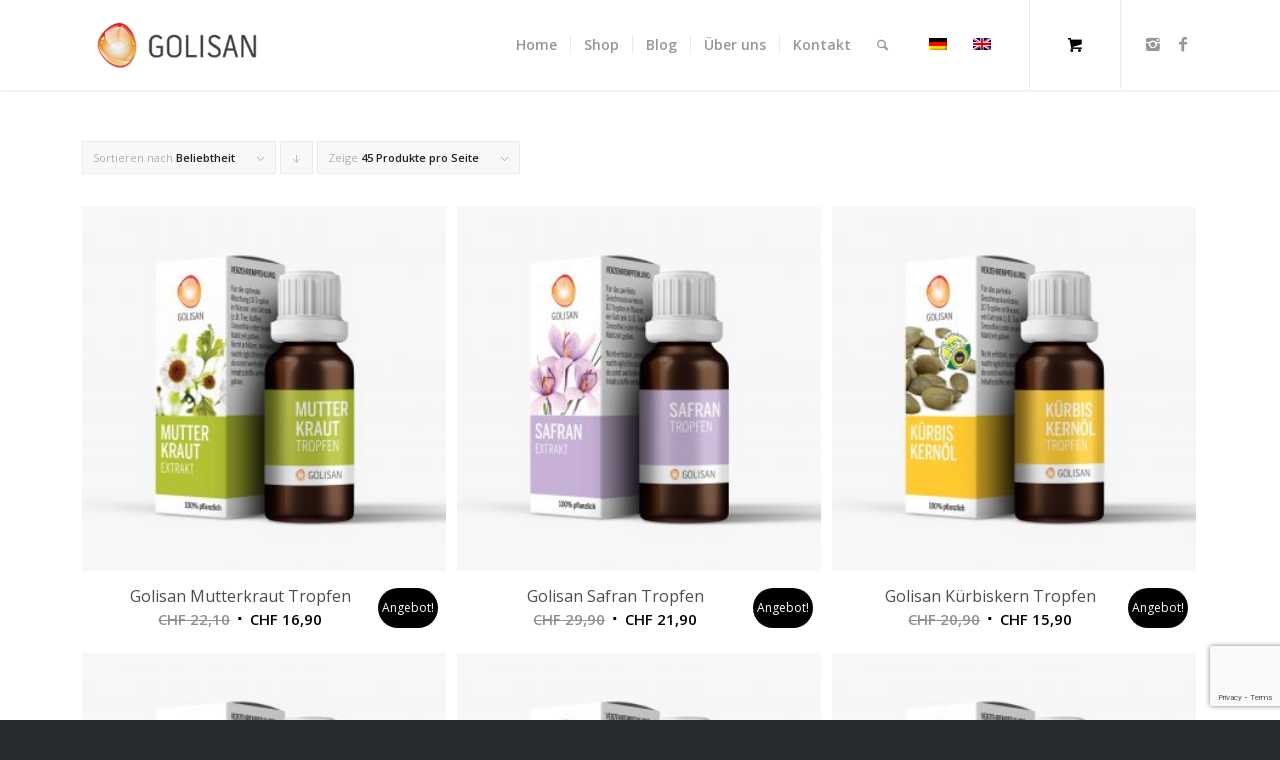

--- FILE ---
content_type: text/html; charset=UTF-8
request_url: https://golisan.com/produkt-schlagwort/vegan/?paged=1&paged=1&s=&product_count=45&product_order=popularity
body_size: 13540
content:
<!DOCTYPE html>
<html lang="de-DE" class="html_stretched responsive av-preloader-active av-preloader-enabled av-default-lightbox  html_header_top html_logo_left html_main_nav_header html_menu_right html_slim html_header_sticky html_header_shrinking_disabled html_mobile_menu_tablet html_header_searchicon html_content_align_center html_header_unstick_top html_header_stretch_disabled html_minimal_header html_minimal_header_shadow html_elegant-blog html_modern-blog html_av-submenu-hidden html_av-submenu-display-click html_av-overlay-side html_av-overlay-side-classic html_av-submenu-clone html_entry_id_3541 html_cart_at_menu av-no-preview html_text_menu_active ">
<head>








<meta charset="UTF-8" />
<meta name="robots" content="noindex, follow" />


<!-- mobile setting -->
<meta name="viewport" content="width=device-width, initial-scale=1, maximum-scale=1">

<!-- Scripts/CSS and wp_head hook -->
<title>Suchergebnisse für &#8222;&#8220; &#8211; Golisan</title>
<link rel="alternate" hreflang="de" href="https://golisan.com/produkt-schlagwort/vegan/" />
<link rel="alternate" hreflang="en" href="https://golisan.com/en/product-tag/vegan-en/" />
<link rel='dns-prefetch' href='//www.google.com' />
<link rel='dns-prefetch' href='//s.w.org' />
<link rel="alternate" type="application/rss+xml" title="Golisan &raquo; Feed" href="https://golisan.com/feed/" />
<link rel="alternate" type="application/rss+xml" title="Golisan &raquo; Kommentar-Feed" href="https://golisan.com/comments/feed/" />
<link rel="alternate" type="application/rss+xml" title="Golisan &raquo; vegan Schlagwort Feed" href="https://golisan.com/produkt-schlagwort/vegan/feed/" />

<!-- google webfont font replacement -->
<link rel='stylesheet' id='avia-google-webfont' href='//fonts.googleapis.com/css?family=Open+Sans:400,600' type='text/css' media='all'/> 
		<script type="text/javascript">
			window._wpemojiSettings = {"baseUrl":"https:\/\/s.w.org\/images\/core\/emoji\/11\/72x72\/","ext":".png","svgUrl":"https:\/\/s.w.org\/images\/core\/emoji\/11\/svg\/","svgExt":".svg","source":{"concatemoji":"https:\/\/golisan.com\/wp-includes\/js\/wp-emoji-release.min.js?ver=4.9.28"}};
			!function(e,a,t){var n,r,o,i=a.createElement("canvas"),p=i.getContext&&i.getContext("2d");function s(e,t){var a=String.fromCharCode;p.clearRect(0,0,i.width,i.height),p.fillText(a.apply(this,e),0,0);e=i.toDataURL();return p.clearRect(0,0,i.width,i.height),p.fillText(a.apply(this,t),0,0),e===i.toDataURL()}function c(e){var t=a.createElement("script");t.src=e,t.defer=t.type="text/javascript",a.getElementsByTagName("head")[0].appendChild(t)}for(o=Array("flag","emoji"),t.supports={everything:!0,everythingExceptFlag:!0},r=0;r<o.length;r++)t.supports[o[r]]=function(e){if(!p||!p.fillText)return!1;switch(p.textBaseline="top",p.font="600 32px Arial",e){case"flag":return s([55356,56826,55356,56819],[55356,56826,8203,55356,56819])?!1:!s([55356,57332,56128,56423,56128,56418,56128,56421,56128,56430,56128,56423,56128,56447],[55356,57332,8203,56128,56423,8203,56128,56418,8203,56128,56421,8203,56128,56430,8203,56128,56423,8203,56128,56447]);case"emoji":return!s([55358,56760,9792,65039],[55358,56760,8203,9792,65039])}return!1}(o[r]),t.supports.everything=t.supports.everything&&t.supports[o[r]],"flag"!==o[r]&&(t.supports.everythingExceptFlag=t.supports.everythingExceptFlag&&t.supports[o[r]]);t.supports.everythingExceptFlag=t.supports.everythingExceptFlag&&!t.supports.flag,t.DOMReady=!1,t.readyCallback=function(){t.DOMReady=!0},t.supports.everything||(n=function(){t.readyCallback()},a.addEventListener?(a.addEventListener("DOMContentLoaded",n,!1),e.addEventListener("load",n,!1)):(e.attachEvent("onload",n),a.attachEvent("onreadystatechange",function(){"complete"===a.readyState&&t.readyCallback()})),(n=t.source||{}).concatemoji?c(n.concatemoji):n.wpemoji&&n.twemoji&&(c(n.twemoji),c(n.wpemoji)))}(window,document,window._wpemojiSettings);
		</script>
		<style type="text/css">
img.wp-smiley,
img.emoji {
	display: inline !important;
	border: none !important;
	box-shadow: none !important;
	height: 1em !important;
	width: 1em !important;
	margin: 0 .07em !important;
	vertical-align: -0.1em !important;
	background: none !important;
	padding: 0 !important;
}
</style>
<link rel='stylesheet' id='avia-woocommerce-css-css'  href='https://golisan.com/wp-content/themes/enfold/config-woocommerce/woocommerce-mod.css?ver=4.9.28' type='text/css' media='all' />
<link rel='stylesheet' id='sb_instagram_styles-css'  href='https://golisan.com/wp-content/plugins/instagram-feed/css/sbi-styles.min.css?ver=2.6.2' type='text/css' media='all' />
<link rel='stylesheet' id='contact-form-7-css'  href='https://golisan.com/wp-content/plugins/contact-form-7/includes/css/styles.css?ver=5.1.7' type='text/css' media='all' />
<link rel='stylesheet' id='wcml-dropdown-0-css'  href='https://golisan.com/wp-content/plugins/woocommerce-multilingual/templates/currency-switchers/legacy-dropdown/style.css?ver=4.3.0' type='text/css' media='all' />
<style id='woocommerce-inline-inline-css' type='text/css'>
.woocommerce form .form-row .required { visibility: visible; }
</style>
<link rel='stylesheet' id='wpml-legacy-dropdown-0-css'  href='//golisan.com/wp-content/plugins/sitepress-multilingual-cms/templates/language-switchers/legacy-dropdown/style.css?ver=1' type='text/css' media='all' />
<style id='wpml-legacy-dropdown-0-inline-css' type='text/css'>
.wpml-ls-statics-shortcode_actions, .wpml-ls-statics-shortcode_actions .wpml-ls-sub-menu, .wpml-ls-statics-shortcode_actions a {border-color:#EEEEEE;}.wpml-ls-statics-shortcode_actions a {color:#444444;background-color:#ffffff;}.wpml-ls-statics-shortcode_actions a:hover,.wpml-ls-statics-shortcode_actions a:focus {color:#000000;background-color:#eeeeee;}.wpml-ls-statics-shortcode_actions .wpml-ls-current-language>a {color:#444444;background-color:#ffffff;}.wpml-ls-statics-shortcode_actions .wpml-ls-current-language:hover>a, .wpml-ls-statics-shortcode_actions .wpml-ls-current-language>a:focus {color:#000000;background-color:#eeeeee;}
</style>
<link rel='stylesheet' id='wpml-legacy-horizontal-list-0-css'  href='//golisan.com/wp-content/plugins/sitepress-multilingual-cms/templates/language-switchers/legacy-list-horizontal/style.css?ver=1' type='text/css' media='all' />
<style id='wpml-legacy-horizontal-list-0-inline-css' type='text/css'>
.wpml-ls-statics-footer{background-color:transparent;}.wpml-ls-statics-footer, .wpml-ls-statics-footer .wpml-ls-sub-menu, .wpml-ls-statics-footer a {border-color:transparent;}.wpml-ls-statics-footer a {color:#393939;background-color:#F5F5F5;}.wpml-ls-statics-footer a:hover,.wpml-ls-statics-footer a:focus {color:#000000;background-color:#FFFFFF;}.wpml-ls-statics-footer .wpml-ls-current-language>a {color:#393939;background-color:#F5F5F5;}.wpml-ls-statics-footer .wpml-ls-current-language:hover>a, .wpml-ls-statics-footer .wpml-ls-current-language>a:focus {color:#000000;background-color:#FFFFFF;}
#lang_sel img, #lang_sel_list img, #lang_sel_footer img { display: inline; }
</style>
<link rel='stylesheet' id='wpml-legacy-post-translations-0-css'  href='//golisan.com/wp-content/plugins/sitepress-multilingual-cms/templates/language-switchers/legacy-post-translations/style.css?ver=1' type='text/css' media='all' />
<link rel='stylesheet' id='wc-gateway-ppec-frontend-cart-css'  href='https://golisan.com/wp-content/plugins/woocommerce-gateway-paypal-express-checkout/assets/css/wc-gateway-ppec-frontend-cart.css?ver=4.9.28' type='text/css' media='all' />
<link rel='stylesheet' id='avia-wpml-css'  href='https://golisan.com/wp-content/themes/enfold/config-wpml/wpml-mod.css?ver=4.2.3' type='text/css' media='all' />
<link rel='stylesheet' id='mediaelement-css'  href='https://golisan.com/wp-includes/js/mediaelement/mediaelementplayer-legacy.min.css?ver=4.2.6-78496d1' type='text/css' media='all' />
<link rel='stylesheet' id='wp-mediaelement-css'  href='https://golisan.com/wp-includes/js/mediaelement/wp-mediaelement.min.css?ver=4.9.28' type='text/css' media='all' />
<link rel='stylesheet' id='avia-grid-css'  href='https://golisan.com/wp-content/themes/enfold/css/grid.css?ver=4.2.3' type='text/css' media='all' />
<link rel='stylesheet' id='avia-base-css'  href='https://golisan.com/wp-content/themes/enfold/css/base.css?ver=4.2.3' type='text/css' media='all' />
<link rel='stylesheet' id='avia-layout-css'  href='https://golisan.com/wp-content/themes/enfold/css/layout.css?ver=4.2.3' type='text/css' media='all' />
<link rel='stylesheet' id='avia-scs-css'  href='https://golisan.com/wp-content/themes/enfold/css/shortcodes.css?ver=4.2.3' type='text/css' media='all' />
<link rel='stylesheet' id='avia-popup-css-css'  href='https://golisan.com/wp-content/themes/enfold/js/aviapopup/magnific-popup.css?ver=4.2.3' type='text/css' media='screen' />
<link rel='stylesheet' id='avia-print-css'  href='https://golisan.com/wp-content/themes/enfold/css/print.css?ver=4.2.3' type='text/css' media='print' />
<link rel='stylesheet' id='avia-dynamic-css'  href='https://golisan.com/wp-content/uploads/dynamic_avia/enfold.css?ver=62bb018d3fee2' type='text/css' media='all' />
<link rel='stylesheet' id='avia-custom-css'  href='https://golisan.com/wp-content/themes/enfold/css/custom.css?ver=4.2.3' type='text/css' media='all' />
<script type='text/javascript' src='https://golisan.com/wp-includes/js/jquery/jquery.js?ver=1.12.4'></script>
<script type='text/javascript' src='https://golisan.com/wp-includes/js/jquery/jquery-migrate.min.js?ver=1.4.1'></script>
<script type='text/javascript' src='https://golisan.com/wp-content/plugins/woocommerce-multilingual/res/js/front-scripts.min.js?ver=4.3.0'></script>
<script type='text/javascript'>
/* <![CDATA[ */
var actions = {"is_lang_switched":"0","force_reset":"0"};
/* ]]> */
</script>
<script type='text/javascript' src='https://golisan.com/wp-content/plugins/woocommerce-multilingual/res/js/cart_widget.min.js?ver=4.3.0'></script>
<script type='text/javascript' src='//golisan.com/wp-content/plugins/sitepress-multilingual-cms/templates/language-switchers/legacy-dropdown/script.js?ver=1'></script>
<script type='text/javascript' src='https://golisan.com/wp-content/themes/enfold/config-wpml/wpml-mod.js?ver=4.2.3'></script>
<script type='text/javascript' src='https://golisan.com/wp-content/themes/enfold/js/avia-compat.js?ver=4.2.3'></script>
<script type='text/javascript'>
var mejsL10n = {"language":"de","strings":{"mejs.install-flash":"Du verwendest einen Browser, der nicht den Flash-Player aktiviert oder installiert hat. Bitte aktiviere dein Flash-Player-Plugin oder lade die neueste Version von https:\/\/get.adobe.com\/flashplayer\/ herunter","mejs.fullscreen-off":"Vollbild beenden","mejs.fullscreen-on":"Vollbild einschalten","mejs.download-video":"Video herunterladen","mejs.fullscreen":"Vollbild","mejs.time-jump-forward":["1 Sekunde vorw\u00e4rts springen","%1 Sekunden vorspringen"],"mejs.loop":"Schleife umschalten","mejs.play":"Wiedergeben","mejs.pause":"Pausieren","mejs.close":"Schlie\u00dfen","mejs.time-slider":"Zeit-Schieberegler","mejs.time-help-text":"Benutze die Pfeiltasten Links\/Rechts, um 1\u00a0Sekunde vor- oder zur\u00fcckzuspringen. Mit den Pfeiltasten Hoch\/Runter kannst du um 10\u00a0Sekunden vor- oder zur\u00fcckspringen.","mejs.time-skip-back":["Eine Sekunde zur\u00fcckspringen","%1 Sekunde(n) zur\u00fcck springen"],"mejs.captions-subtitles":"Untertitel","mejs.captions-chapters":"Kapitel","mejs.none":"Keine","mejs.mute-toggle":"Stumm schalten","mejs.volume-help-text":"Pfeiltasten Hoch\/Runter benutzen, um die Lautst\u00e4rke zu regeln.","mejs.unmute":"Lautschalten","mejs.mute":"Stummschalten","mejs.volume-slider":"Lautst\u00e4rkeregler","mejs.video-player":"Video-Player","mejs.audio-player":"Audio-Player","mejs.ad-skip":"Werbung \u00fcberspringen","mejs.ad-skip-info":["In einer Sekunde \u00fcberspringen","In %1 Sekunden \u00fcberspringen"],"mejs.source-chooser":"Quellen-Auswahl","mejs.stop":"Stopp","mejs.speed-rate":"\u00dcbertragungsrate","mejs.live-broadcast":"Live-\u00dcbertragung","mejs.afrikaans":"Afrikaans","mejs.albanian":"Albanisch","mejs.arabic":"Arabisch","mejs.belarusian":"Wei\u00dfrussisch","mejs.bulgarian":"Bulgarisch","mejs.catalan":"Katalanisch","mejs.chinese":"Chinesisch","mejs.chinese-simplified":"Chinesisch (vereinfacht)","mejs.chinese-traditional":"Chinesisch (traditionell)","mejs.croatian":"Kroatisch","mejs.czech":"Tschechisch","mejs.danish":"D\u00e4nisch","mejs.dutch":"Niederl\u00e4ndisch","mejs.english":"Englisch","mejs.estonian":"Estnisch","mejs.filipino":"Filipino","mejs.finnish":"Finnisch","mejs.french":"Franz\u00f6sisch","mejs.galician":"Galicisch","mejs.german":"Deutsch","mejs.greek":"Griechisch","mejs.haitian-creole":"Haitianisch-Kreolisch","mejs.hebrew":"Hebr\u00e4isch","mejs.hindi":"Hindi","mejs.hungarian":"Ungarisch","mejs.icelandic":"Isl\u00e4ndisch","mejs.indonesian":"Indonesisch","mejs.irish":"Irisch","mejs.italian":"Italienisch","mejs.japanese":"Japanisch","mejs.korean":"Koreanisch","mejs.latvian":"Lettisch","mejs.lithuanian":"Litauisch","mejs.macedonian":"Mazedonisch","mejs.malay":"Malaiisch","mejs.maltese":"Maltesisch","mejs.norwegian":"Norwegisch","mejs.persian":"Persisch","mejs.polish":"Polnisch","mejs.portuguese":"Portugiesisch","mejs.romanian":"Rum\u00e4nisch","mejs.russian":"Russisch","mejs.serbian":"Serbisch","mejs.slovak":"Slowakisch","mejs.slovenian":"Slowenisch","mejs.spanish":"Spanisch","mejs.swahili":"Suaheli","mejs.swedish":"Schwedisch","mejs.tagalog":"Tagalog","mejs.thai":"Thai","mejs.turkish":"T\u00fcrkisch","mejs.ukrainian":"Ukrainisch","mejs.vietnamese":"Vietnamesisch","mejs.welsh":"Walisisch","mejs.yiddish":"Jiddisch"}};
</script>
<script type='text/javascript' src='https://golisan.com/wp-includes/js/mediaelement/mediaelement-and-player.min.js?ver=4.2.6-78496d1'></script>
<script type='text/javascript' src='https://golisan.com/wp-includes/js/mediaelement/mediaelement-migrate.min.js?ver=4.9.28'></script>
<script type='text/javascript'>
/* <![CDATA[ */
var _wpmejsSettings = {"pluginPath":"\/wp-includes\/js\/mediaelement\/","classPrefix":"mejs-","stretching":"responsive"};
/* ]]> */
</script>
<link rel='https://api.w.org/' href='https://golisan.com/wp-json/' />
<link rel="EditURI" type="application/rsd+xml" title="RSD" href="https://golisan.com/xmlrpc.php?rsd" />
<link rel="wlwmanifest" type="application/wlwmanifest+xml" href="https://golisan.com/wp-includes/wlwmanifest.xml" /> 
<meta name="generator" content="WordPress 4.9.28" />
<meta name="generator" content="WooCommerce 3.4.8" />
<meta name="generator" content="WPML ver:4.0.2 stt:1,3;" />
<!-- start Simple Custom CSS and JS -->
<style type="text/css">
.woocs_auto_switcher,
.wcml_currency_switcher
{
	display: none!important;
}</style>
<!-- end Simple Custom CSS and JS -->
<link href="https://fonts.googleapis.com/css?family=Kristi" rel="stylesheet">
<style>
#top #wrap_all .all_colors .slideshow_align_caption h2
{
font-family: 'Kristi', cursive;
}
</style><link rel="profile" href="https://gmpg.org/xfn/11" />
<link rel="alternate" type="application/rss+xml" title="Golisan RSS2 Feed" href="https://golisan.com/feed/" />
<link rel="pingback" href="https://golisan.com/xmlrpc.php" />
<!--[if lt IE 9]><script src="https://golisan.com/wp-content/themes/enfold/js/html5shiv.js"></script><![endif]-->
<link rel="icon" href="https://golisan.apps-1and1.com/wp-content/uploads/2018/04/favicon_golisan_final_web.jpg" type="image/x-icon">
	<noscript><style>.woocommerce-product-gallery{ opacity: 1 !important; }</style></noscript>
	<style type="text/css">.broken_link, a.broken_link {
	text-decoration: line-through;
}</style>		<style type="text/css" id="wp-custom-css">
			#top form.cart .button
{
	background-color:#edae44;
}


@media (max-width: 550px) {
   ul.woocs_auto_switcher {
     /* display: None; 
	 border: 1px red solid; */
	
	  bottom: 10px; 
		 top:auto;
	
	
	}





}		</style>
	

<!--
Debugging Info for Theme support: 

Theme: Enfold
Version: 4.2.3
Installed: enfold
AviaFramework Version: 4.6
AviaBuilder Version: 0.9.5
ML:-1-PU:72-PLA:19
WP:4.9.28
Updates: disabled
-->

<style type='text/css'>
@font-face {font-family: 'entypo-fontello'; font-weight: normal; font-style: normal;
src: url('https://golisan.com/wp-content/themes/enfold/config-templatebuilder/avia-template-builder/assets/fonts/entypo-fontello.eot?v=3');
src: url('https://golisan.com/wp-content/themes/enfold/config-templatebuilder/avia-template-builder/assets/fonts/entypo-fontello.eot?v=3#iefix') format('embedded-opentype'), 
url('https://golisan.com/wp-content/themes/enfold/config-templatebuilder/avia-template-builder/assets/fonts/entypo-fontello.woff?v=3') format('woff'), 
url('https://golisan.com/wp-content/themes/enfold/config-templatebuilder/avia-template-builder/assets/fonts/entypo-fontello.ttf?v=3') format('truetype'), 
url('https://golisan.com/wp-content/themes/enfold/config-templatebuilder/avia-template-builder/assets/fonts/entypo-fontello.svg?v=3#entypo-fontello') format('svg');
} #top .avia-font-entypo-fontello, body .avia-font-entypo-fontello, html body [data-av_iconfont='entypo-fontello']:before{ font-family: 'entypo-fontello'; }
</style>

<script>

jQuery(document).ready ( function() {
	
	jQuery ('#top > ul > li:nth-child(1) > a').html('CHF');
	
	/* cambiar el puto link de INSTAGRAM */
	console.log ('Link de Instagram cambiado hardcoded en header.php');
	jQuery ( '#socket li.social_bookmarks_instagram  a').attr('href','https://www.instagram.com/golisan_swiss/');
	
	
	/* 
	jQuery('body.woocommerce-cart .wcppec-checkout-buttons__separator').after ('<div style="padding: 20px; line-height: 1; font-weight: bold; color: black;">PAYPAL ist schnell und Sie können die Kreditkarte verwenden, ohne ein Paypal-Konto zu erstellen<br><br>We use PAYPAL. It\'s fast and you can use Credit Card without creating a Paypal account.</div>');
	 */
	
	});



</script>


<style>

.wc-proceed-to-checkout > a 
{
	display: none!important; 
}
.checkout-button button.alt.wc-forward
{
	display: none;
}
.wcppec-checkout-buttons__separator
{
	display: none!important;
}






</style>



</head>




<body data-rsssl=1 id="top" class="archive search search-results tax-product_tag term-vegan term-61 stretched open_sans  woocommerce woocommerce-page woocommerce-no-js" itemscope="itemscope" itemtype="https://schema.org/WebPage" >

	<div class='av-siteloader-wrap '><div class='av-siteloader-inner'><div class='av-siteloader-cell'><div class='av-siteloader'><div class='av-siteloader-extra'></div></div></div></div></div>
	<div id='wrap_all'>

	
<header id='header' class='all_colors header_color light_bg_color  av_header_top av_logo_left av_main_nav_header av_menu_right av_slim av_header_sticky av_header_shrinking_disabled av_header_stretch_disabled av_mobile_menu_tablet av_header_searchicon av_header_unstick_top av_seperator_small_border av_minimal_header av_minimal_header_shadow av_bottom_nav_disabled  av_alternate_logo_active'  role="banner" itemscope="itemscope" itemtype="https://schema.org/WPHeader" >

		<div  id='header_main' class='container_wrap container_wrap_logo'>
	
        <div class='container av-logo-container'><div class='inner-container'><span class='logo'><a href='https://golisan.com/'><img height='100' width='300' src='https://golisan.apps-1and1.com/wp-content/uploads/2018/02/logo_golisan_final_340-300x138.png' alt='Golisan' /></a></span><nav class='main_menu' data-selectname='Seite auswählen'  role="navigation" itemscope="itemscope" itemtype="https://schema.org/SiteNavigationElement" ><div class="avia-menu av-main-nav-wrap av_menu_icon_beside"><ul id="avia-menu" class="menu av-main-nav"><li id="menu-item-3201" class="menu-item menu-item-type-post_type menu-item-object-page menu-item-home menu-item-top-level menu-item-top-level-1"><a href="https://golisan.com/" itemprop="url"><span class="avia-bullet"></span><span class="avia-menu-text">Home</span><span class="avia-menu-fx"><span class="avia-arrow-wrap"><span class="avia-arrow"></span></span></span></a></li>
<li id="menu-item-3205" class="menu-item menu-item-type-post_type menu-item-object-page menu-item-top-level menu-item-top-level-2"><a href="https://golisan.com/shop/" itemprop="url"><span class="avia-bullet"></span><span class="avia-menu-text">Shop</span><span class="avia-menu-fx"><span class="avia-arrow-wrap"><span class="avia-arrow"></span></span></span></a></li>
<li id="menu-item-3621" class="menu-item menu-item-type-post_type menu-item-object-page menu-item-top-level menu-item-top-level-3"><a href="https://golisan.com/?page_id=3613" itemprop="url"><span class="avia-bullet"></span><span class="avia-menu-text">Blog</span><span class="avia-menu-fx"><span class="avia-arrow-wrap"><span class="avia-arrow"></span></span></span></a></li>
<li id="menu-item-3203" class="menu-item menu-item-type-post_type menu-item-object-page menu-item-top-level menu-item-top-level-4"><a href="https://golisan.com/ueber-golisan/" itemprop="url"><span class="avia-bullet"></span><span class="avia-menu-text">Über uns</span><span class="avia-menu-fx"><span class="avia-arrow-wrap"><span class="avia-arrow"></span></span></span></a></li>
<li id="menu-item-3202" class="menu-item menu-item-type-post_type menu-item-object-page menu-item-top-level menu-item-top-level-5"><a href="https://golisan.com/kontakt/" itemprop="url"><span class="avia-bullet"></span><span class="avia-menu-text">Kontakt</span><span class="avia-menu-fx"><span class="avia-arrow-wrap"><span class="avia-arrow"></span></span></span></a></li>
<li id="menu-item-search" class="noMobile menu-item menu-item-search-dropdown menu-item-avia-special">
							<a href="?s=" data-avia-search-tooltip="

&lt;form action=&quot;https://golisan.com/&quot; id=&quot;searchform&quot; method=&quot;get&quot; class=&quot;&quot;&gt;
	&lt;div&gt;
		&lt;input type=&quot;submit&quot; value=&quot;&quot; id=&quot;searchsubmit&quot; class=&quot;button avia-font-entypo-fontello&quot; /&gt;
		&lt;input type=&quot;text&quot; id=&quot;s&quot; name=&quot;s&quot; value=&quot;&quot; placeholder='Suche' /&gt;
			&lt;/div&gt;
&lt;/form&gt;" aria-hidden='true' data-av_icon='' data-av_iconfont='entypo-fontello'><span class="avia_hidden_link_text">Suche</span></a>
	        		   </li><li class='av-language-switch-item language_de avia_current_lang'><a href='https://golisan.com/produkt-schlagwort/vegan/'>	<span class='language_flag'><img title='Deutsch' src='https://golisan.com/wp-content/plugins/sitepress-multilingual-cms/res/flags/de.png' /></span></a></li><li class='av-language-switch-item language_en '><a href='https://golisan.com/en/product-tag/vegan-en/'>	<span class='language_flag'><img title='English' src='https://golisan.com/wp-content/plugins/sitepress-multilingual-cms/res/flags/en.png' /></span></a></li><li class="av-burger-menu-main menu-item-avia-special av-small-burger-icon">
	        			<a href="#">
							<span class="av-hamburger av-hamburger--spin av-js-hamburger">
					        <span class="av-hamburger-box">
						          <span class="av-hamburger-inner"></span>
						          <strong>Menü</strong>
					        </span>
							</span>
						</a>
	        		   </li></ul></div><ul id="menu-item-shop" class = 'menu-item cart_dropdown ' data-success='wurde zum Warenkorb hinzugefügt'><li class='cart_dropdown_first'><a class='cart_dropdown_link' href='https://golisan.com/cart/'><span aria-hidden='true' data-av_icon='' data-av_iconfont='entypo-fontello'></span><span class='av-cart-counter'>0</span><span class='avia_hidden_link_text'>Einkaufswagen</span></a><!--<span class='cart_subtotal'><span class="woocommerce-Price-amount amount"><span class="woocommerce-Price-currencySymbol">&#67;&#72;&#70;</span>&nbsp;0,00</span></span>--><div class='dropdown_widget dropdown_widget_cart'><div class='avia-arrow'></div><div class="widget_shopping_cart_content"></div></div></li></ul><ul class='noLightbox social_bookmarks icon_count_2'><li class='social_bookmarks_instagram av-social-link-instagram social_icon_1'><a target='_blank' href='https://www.instagram.com/Golisan_swiss' aria-hidden='true' data-av_icon='' data-av_iconfont='entypo-fontello' title='Instagram'><span class='avia_hidden_link_text'>Instagram</span></a></li><li class='social_bookmarks_facebook av-social-link-facebook social_icon_2'><a target='_blank' href='https://www.facebook.com/Golisan-397066903769479/' aria-hidden='true' data-av_icon='' data-av_iconfont='entypo-fontello' title='Facebook'><span class='avia_hidden_link_text'>Facebook</span></a></li></ul></nav></div> </div> 
		<!-- end container_wrap-->
		</div>
		
		<div class='header_bg'></div>

<!-- end header -->
</header>
		
	<div id='main' class='all_colors' data-scroll-offset='88'>

	<div class='container_wrap container_wrap_first main_color fullsize template-shop shop_columns_3'><div class='container'><header class="woocommerce-products-header">
			<h1 class="woocommerce-products-header__title page-title">Suchergebnisse: &#8222;&#8220;&nbsp;&ndash; Seite 1</h1>
	
	</header>
<main class='template-shop content av-content-full alpha units'  role="main" itemprop="mainContentOfPage" itemscope="itemscope" itemtype="https://schema.org/SearchResultsPage" ><div class='entry-content-wrapper'><div class='product-sorting'>    <ul class='sort-param sort-param-order'>    	<li><span class='currently-selected'>Sortieren nach <strong>Beliebtheit</strong></span>    	<ul>    	<li><a href='?paged=1&paged=1&s=&product_count=45&product_order=default' rel="nofollow">	<span class='avia-bullet'></span>Standardsortierung</a></li>    	<li><a href='?paged=1&paged=1&s=&product_count=45&product_order=title' rel="nofollow">	<span class='avia-bullet'></span>Name</a></li>    	<li><a href='?paged=1&paged=1&s=&product_count=45&product_order=price' rel="nofollow">	<span class='avia-bullet'></span>Preis</a></li>    	<li><a href='?paged=1&paged=1&s=&product_count=45&product_order=date' rel="nofollow">	<span class='avia-bullet'></span>Datum</a></li>    	<li class='current-param'><a href='?paged=1&paged=1&s=&product_count=45&product_order=popularity' rel="nofollow">	<span class='avia-bullet'></span>Beliebtheit</a></li>    	</ul>    	</li>    </ul>    <ul class='sort-param sort-param-sort'>    	<li>    		<a title='Klicke, um die Produkte in aufsteigender Reihenfolge zu sortieren' class='sort-param-asc'  href='?paged=1&paged=1&s=&product_count=45&product_order=popularity&product_sort=asc' rel="nofollow">Klicke, um die Produkte in absteigender Reihenfolge zu sortieren</a>    	</li>    </ul>    <ul class='sort-param sort-param-count'>    	<li><span class='currently-selected'>Zeige <strong>45 Produkte pro Seite</strong></span>    	<ul>    	<li>  <a href='?paged=1&paged=1&s=&product_count=15&product_order=popularity' rel="nofollow">		<span class='avia-bullet'></span>15 Produkte pro Seite</a></li>    	<li><a href='?paged=1&paged=1&s=&product_count=30&product_order=popularity' rel="nofollow">	<span class='avia-bullet'></span>30 Produkte pro Seite</a></li>    	<li class='current-param'><a href='?paged=1&paged=1&s=&product_count=45&product_order=popularity' rel="nofollow">	<span class='avia-bullet'></span>45 Produkte pro Seite</a></li>    	</ul>    	</li>	</ul></div><ul class="products columns-3">
<li class="post-3541 product type-product status-publish has-post-thumbnail product_cat-mutterkraut product_tag-falsche-kamille product_tag-mutterkraut product_tag-mutterkraut-tropfen product_tag-natuerlich product_tag-pflanzlich product_tag-tropfen product_tag-vegan first instock sale shipping-taxable purchasable product-type-simple">
	<div class='inner_product main_color wrapped_style noLightbox product_on_sale av-product-class-minimal'><a href="https://golisan.com/produkt/mutterkraut/" class="woocommerce-LoopProduct-link woocommerce-loop-product__link"><div class='thumbnail_container'><img width="300" height="300" src="https://golisan.com/wp-content/uploads/2018/06/Golisan_mutterkraut_Flasche_Etikett_newdesign_packshot_uncropped_ohneswissmade-1-300x300.jpg" class="attachment-shop_catalog size-shop_catalog wp-post-image" alt="" srcset="https://golisan.com/wp-content/uploads/2018/06/Golisan_mutterkraut_Flasche_Etikett_newdesign_packshot_uncropped_ohneswissmade-1-300x300.jpg 300w, https://golisan.com/wp-content/uploads/2018/06/Golisan_mutterkraut_Flasche_Etikett_newdesign_packshot_uncropped_ohneswissmade-1-80x80.jpg 80w, https://golisan.com/wp-content/uploads/2018/06/Golisan_mutterkraut_Flasche_Etikett_newdesign_packshot_uncropped_ohneswissmade-1-768x768.jpg 768w, https://golisan.com/wp-content/uploads/2018/06/Golisan_mutterkraut_Flasche_Etikett_newdesign_packshot_uncropped_ohneswissmade-1-1030x1030.jpg 1030w, https://golisan.com/wp-content/uploads/2018/06/Golisan_mutterkraut_Flasche_Etikett_newdesign_packshot_uncropped_ohneswissmade-1-36x36.jpg 36w, https://golisan.com/wp-content/uploads/2018/06/Golisan_mutterkraut_Flasche_Etikett_newdesign_packshot_uncropped_ohneswissmade-1-180x180.jpg 180w, https://golisan.com/wp-content/uploads/2018/06/Golisan_mutterkraut_Flasche_Etikett_newdesign_packshot_uncropped_ohneswissmade-1-1500x1500.jpg 1500w, https://golisan.com/wp-content/uploads/2018/06/Golisan_mutterkraut_Flasche_Etikett_newdesign_packshot_uncropped_ohneswissmade-1-705x705.jpg 705w, https://golisan.com/wp-content/uploads/2018/06/Golisan_mutterkraut_Flasche_Etikett_newdesign_packshot_uncropped_ohneswissmade-1-100x100.jpg 100w, https://golisan.com/wp-content/uploads/2018/06/Golisan_mutterkraut_Flasche_Etikett_newdesign_packshot_uncropped_ohneswissmade-1-600x600.jpg 600w" sizes="(max-width: 300px) 100vw, 300px" /><span class='rating_container'><div class="star-rating"><span style="width:100%">Bewertet mit <strong class="rating">5.00</strong> von 5</span></div></span><span class='cart-loading'></span></div><div class='inner_product_header'><div class='avia-arrow'></div><div class='inner_product_header_table'><div class='inner_product_header_cell'><h2 class="woocommerce-loop-product__title">Golisan Mutterkraut Tropfen</h2>
	<span class="price"><del><span class="woocommerce-Price-amount amount"><span class="woocommerce-Price-currencySymbol">&#67;&#72;&#70;</span>&nbsp;22,10</span></del> <ins><span class="woocommerce-Price-amount amount"><span class="woocommerce-Price-currencySymbol">&#67;&#72;&#70;</span>&nbsp;16,90</span></ins></span>

	<span class="onsale">Angebot!</span>
</div></div></div></a></div></li>
<li class="post-3200 product type-product status-publish has-post-thumbnail product_cat-safran product_tag-natuerlich product_tag-pflanzlich product_tag-safran product_tag-safran-extrakt product_tag-safran-tee product_tag-safranfaeden product_tag-vegan onbackorder sale shipping-taxable purchasable product-type-simple">
	<div class='inner_product main_color wrapped_style noLightbox product_on_sale av-product-class-minimal'><a href="https://golisan.com/produkt/safran/" class="woocommerce-LoopProduct-link woocommerce-loop-product__link"><div class='thumbnail_container'><img width="300" height="300" src="https://golisan.com/wp-content/uploads/2018/03/iStock-187974771-300x300.jpg" class="attachment-shop_catalog avia-product-hover" alt="" srcset="https://golisan.com/wp-content/uploads/2018/03/iStock-187974771-300x300.jpg 300w, https://golisan.com/wp-content/uploads/2018/03/iStock-187974771-80x80.jpg 80w, https://golisan.com/wp-content/uploads/2018/03/iStock-187974771-36x36.jpg 36w, https://golisan.com/wp-content/uploads/2018/03/iStock-187974771-180x180.jpg 180w, https://golisan.com/wp-content/uploads/2018/03/iStock-187974771-100x100.jpg 100w" sizes="(max-width: 300px) 100vw, 300px" /><img width="300" height="300" src="https://golisan.com/wp-content/uploads/2018/03/Golisan_Safran_Flasche_Etikett_newdesign_packshot_uncropped_ohneswissmade-1-300x300.jpg" class="attachment-shop_catalog size-shop_catalog wp-post-image" alt="" srcset="https://golisan.com/wp-content/uploads/2018/03/Golisan_Safran_Flasche_Etikett_newdesign_packshot_uncropped_ohneswissmade-1-300x300.jpg 300w, https://golisan.com/wp-content/uploads/2018/03/Golisan_Safran_Flasche_Etikett_newdesign_packshot_uncropped_ohneswissmade-1-80x80.jpg 80w, https://golisan.com/wp-content/uploads/2018/03/Golisan_Safran_Flasche_Etikett_newdesign_packshot_uncropped_ohneswissmade-1-768x768.jpg 768w, https://golisan.com/wp-content/uploads/2018/03/Golisan_Safran_Flasche_Etikett_newdesign_packshot_uncropped_ohneswissmade-1-1030x1030.jpg 1030w, https://golisan.com/wp-content/uploads/2018/03/Golisan_Safran_Flasche_Etikett_newdesign_packshot_uncropped_ohneswissmade-1-36x36.jpg 36w, https://golisan.com/wp-content/uploads/2018/03/Golisan_Safran_Flasche_Etikett_newdesign_packshot_uncropped_ohneswissmade-1-180x180.jpg 180w, https://golisan.com/wp-content/uploads/2018/03/Golisan_Safran_Flasche_Etikett_newdesign_packshot_uncropped_ohneswissmade-1-1500x1500.jpg 1500w, https://golisan.com/wp-content/uploads/2018/03/Golisan_Safran_Flasche_Etikett_newdesign_packshot_uncropped_ohneswissmade-1-705x705.jpg 705w, https://golisan.com/wp-content/uploads/2018/03/Golisan_Safran_Flasche_Etikett_newdesign_packshot_uncropped_ohneswissmade-1-100x100.jpg 100w, https://golisan.com/wp-content/uploads/2018/03/Golisan_Safran_Flasche_Etikett_newdesign_packshot_uncropped_ohneswissmade-1-600x600.jpg 600w" sizes="(max-width: 300px) 100vw, 300px" /><span class='rating_container'><div class="star-rating"><span style="width:100%">Bewertet mit <strong class="rating">5.00</strong> von 5</span></div></span><span class='cart-loading'></span></div><div class='inner_product_header'><div class='avia-arrow'></div><div class='inner_product_header_table'><div class='inner_product_header_cell'><h2 class="woocommerce-loop-product__title">Golisan Safran Tropfen</h2>
	<span class="price"><del><span class="woocommerce-Price-amount amount"><span class="woocommerce-Price-currencySymbol">&#67;&#72;&#70;</span>&nbsp;29,90</span></del> <ins><span class="woocommerce-Price-amount amount"><span class="woocommerce-Price-currencySymbol">&#67;&#72;&#70;</span>&nbsp;21,90</span></ins></span>

	<span class="onsale">Angebot!</span>
</div></div></div></a></div></li>
<li class="post-3234 product type-product status-publish has-post-thumbnail product_cat-kuerbis product_tag-kuerbis product_tag-kuerbis-extrakt product_tag-kuerbiskern product_tag-kuerbiskern-extrakt product_tag-kuerbiskern-tropfen product_tag-natuerlich product_tag-pflanzlich product_tag-tropfen product_tag-vegan last onbackorder sale shipping-taxable purchasable product-type-simple">
	<div class='inner_product main_color wrapped_style noLightbox product_on_sale av-product-class-minimal'><a href="https://golisan.com/produkt/kuerbiskern/" class="woocommerce-LoopProduct-link woocommerce-loop-product__link"><div class='thumbnail_container'><img width="300" height="300" src="https://golisan.com/wp-content/uploads/2018/04/iStock-684931448-300x300.jpg" class="attachment-shop_catalog avia-product-hover" alt="" srcset="https://golisan.com/wp-content/uploads/2018/04/iStock-684931448-300x300.jpg 300w, https://golisan.com/wp-content/uploads/2018/04/iStock-684931448-80x80.jpg 80w, https://golisan.com/wp-content/uploads/2018/04/iStock-684931448-36x36.jpg 36w, https://golisan.com/wp-content/uploads/2018/04/iStock-684931448-180x180.jpg 180w, https://golisan.com/wp-content/uploads/2018/04/iStock-684931448-100x100.jpg 100w" sizes="(max-width: 300px) 100vw, 300px" /><img width="300" height="300" src="https://golisan.com/wp-content/uploads/2018/04/Golisan_Kürbis_Flasche_Etikett_newdesign_packshot_uncropped_ohneswissmade-1-300x300.jpg" class="attachment-shop_catalog size-shop_catalog wp-post-image" alt="" srcset="https://golisan.com/wp-content/uploads/2018/04/Golisan_Kürbis_Flasche_Etikett_newdesign_packshot_uncropped_ohneswissmade-1-300x300.jpg 300w, https://golisan.com/wp-content/uploads/2018/04/Golisan_Kürbis_Flasche_Etikett_newdesign_packshot_uncropped_ohneswissmade-1-80x80.jpg 80w, https://golisan.com/wp-content/uploads/2018/04/Golisan_Kürbis_Flasche_Etikett_newdesign_packshot_uncropped_ohneswissmade-1-768x768.jpg 768w, https://golisan.com/wp-content/uploads/2018/04/Golisan_Kürbis_Flasche_Etikett_newdesign_packshot_uncropped_ohneswissmade-1-1030x1030.jpg 1030w, https://golisan.com/wp-content/uploads/2018/04/Golisan_Kürbis_Flasche_Etikett_newdesign_packshot_uncropped_ohneswissmade-1-36x36.jpg 36w, https://golisan.com/wp-content/uploads/2018/04/Golisan_Kürbis_Flasche_Etikett_newdesign_packshot_uncropped_ohneswissmade-1-180x180.jpg 180w, https://golisan.com/wp-content/uploads/2018/04/Golisan_Kürbis_Flasche_Etikett_newdesign_packshot_uncropped_ohneswissmade-1-1500x1500.jpg 1500w, https://golisan.com/wp-content/uploads/2018/04/Golisan_Kürbis_Flasche_Etikett_newdesign_packshot_uncropped_ohneswissmade-1-705x705.jpg 705w, https://golisan.com/wp-content/uploads/2018/04/Golisan_Kürbis_Flasche_Etikett_newdesign_packshot_uncropped_ohneswissmade-1-100x100.jpg 100w, https://golisan.com/wp-content/uploads/2018/04/Golisan_Kürbis_Flasche_Etikett_newdesign_packshot_uncropped_ohneswissmade-1-600x600.jpg 600w" sizes="(max-width: 300px) 100vw, 300px" /><span class='cart-loading'></span></div><div class='inner_product_header'><div class='avia-arrow'></div><div class='inner_product_header_table'><div class='inner_product_header_cell'><h2 class="woocommerce-loop-product__title">Golisan Kürbiskern Tropfen</h2>
	<span class="price"><del><span class="woocommerce-Price-amount amount"><span class="woocommerce-Price-currencySymbol">&#67;&#72;&#70;</span>&nbsp;20,90</span></del> <ins><span class="woocommerce-Price-amount amount"><span class="woocommerce-Price-currencySymbol">&#67;&#72;&#70;</span>&nbsp;15,90</span></ins></span>

	<span class="onsale">Angebot!</span>
</div></div></div></a></div></li>
<li class="post-1098 product type-product status-publish has-post-thumbnail product_cat-zimt product_tag-ceylon-zimt product_tag-natuerlich product_tag-pflanzlich product_tag-vegan product_tag-zimt product_tag-zimt-tee product_tag-zimt-tropfen product_tag-zimtrinde product_tag-zimtstangen first onbackorder sale shipping-taxable purchasable product-type-simple">
	<div class='inner_product main_color wrapped_style noLightbox product_on_sale av-product-class-minimal'><a href="https://golisan.com/produkt/ceylon-zimt/" class="woocommerce-LoopProduct-link woocommerce-loop-product__link"><div class='thumbnail_container'><img width="300" height="300" src="https://golisan.com/wp-content/uploads/2017/02/iStock-508912045-300x300.jpg" class="attachment-shop_catalog avia-product-hover" alt="" srcset="https://golisan.com/wp-content/uploads/2017/02/iStock-508912045-300x300.jpg 300w, https://golisan.com/wp-content/uploads/2017/02/iStock-508912045-80x80.jpg 80w, https://golisan.com/wp-content/uploads/2017/02/iStock-508912045-36x36.jpg 36w, https://golisan.com/wp-content/uploads/2017/02/iStock-508912045-180x180.jpg 180w, https://golisan.com/wp-content/uploads/2017/02/iStock-508912045-100x100.jpg 100w" sizes="(max-width: 300px) 100vw, 300px" /><img width="300" height="300" src="https://golisan.com/wp-content/uploads/2017/02/Golisan_Zimt_Flasche_Etikett_newdesign_packshot_uncropped_ohneswissmade-1-300x300.jpg" class="attachment-shop_catalog size-shop_catalog wp-post-image" alt="" srcset="https://golisan.com/wp-content/uploads/2017/02/Golisan_Zimt_Flasche_Etikett_newdesign_packshot_uncropped_ohneswissmade-1-300x300.jpg 300w, https://golisan.com/wp-content/uploads/2017/02/Golisan_Zimt_Flasche_Etikett_newdesign_packshot_uncropped_ohneswissmade-1-80x80.jpg 80w, https://golisan.com/wp-content/uploads/2017/02/Golisan_Zimt_Flasche_Etikett_newdesign_packshot_uncropped_ohneswissmade-1-768x768.jpg 768w, https://golisan.com/wp-content/uploads/2017/02/Golisan_Zimt_Flasche_Etikett_newdesign_packshot_uncropped_ohneswissmade-1-1030x1030.jpg 1030w, https://golisan.com/wp-content/uploads/2017/02/Golisan_Zimt_Flasche_Etikett_newdesign_packshot_uncropped_ohneswissmade-1-36x36.jpg 36w, https://golisan.com/wp-content/uploads/2017/02/Golisan_Zimt_Flasche_Etikett_newdesign_packshot_uncropped_ohneswissmade-1-180x180.jpg 180w, https://golisan.com/wp-content/uploads/2017/02/Golisan_Zimt_Flasche_Etikett_newdesign_packshot_uncropped_ohneswissmade-1-1500x1500.jpg 1500w, https://golisan.com/wp-content/uploads/2017/02/Golisan_Zimt_Flasche_Etikett_newdesign_packshot_uncropped_ohneswissmade-1-705x705.jpg 705w, https://golisan.com/wp-content/uploads/2017/02/Golisan_Zimt_Flasche_Etikett_newdesign_packshot_uncropped_ohneswissmade-1-100x100.jpg 100w, https://golisan.com/wp-content/uploads/2017/02/Golisan_Zimt_Flasche_Etikett_newdesign_packshot_uncropped_ohneswissmade-1-600x600.jpg 600w" sizes="(max-width: 300px) 100vw, 300px" /><span class='cart-loading'></span></div><div class='inner_product_header'><div class='avia-arrow'></div><div class='inner_product_header_table'><div class='inner_product_header_cell'><h2 class="woocommerce-loop-product__title">Golisan Ceylon Zimt</h2>
	<span class="price"><del><span class="woocommerce-Price-amount amount"><span class="woocommerce-Price-currencySymbol">&#67;&#72;&#70;</span>&nbsp;19,90</span></del> <ins><span class="woocommerce-Price-amount amount"><span class="woocommerce-Price-currencySymbol">&#67;&#72;&#70;</span>&nbsp;17,90</span></ins></span>

	<span class="onsale">Angebot!</span>
</div></div></div></a></div></li>
<li class="post-3211 product type-product status-publish has-post-thumbnail product_cat-kreuzkuemmel product_tag-abnehmen product_tag-cumin product_tag-kreuzkuemmel product_tag-kumin product_tag-kuemmel product_tag-kuemmel-tropfen product_tag-natuerlich product_tag-pflanzlich product_tag-tropfen product_tag-vegan onbackorder shipping-taxable purchasable product-type-simple">
	<div class='inner_product main_color wrapped_style noLightbox  av-product-class-minimal'><a href="https://golisan.com/produkt/kreuzkuemmel/" class="woocommerce-LoopProduct-link woocommerce-loop-product__link"><div class='thumbnail_container'><img width="300" height="300" src="https://golisan.com/wp-content/uploads/2018/03/kreuzkuemmel-300x300.jpg" class="attachment-shop_catalog avia-product-hover" alt="" srcset="https://golisan.com/wp-content/uploads/2018/03/kreuzkuemmel-300x300.jpg 300w, https://golisan.com/wp-content/uploads/2018/03/kreuzkuemmel-80x80.jpg 80w, https://golisan.com/wp-content/uploads/2018/03/kreuzkuemmel-768x768.jpg 768w, https://golisan.com/wp-content/uploads/2018/03/kreuzkuemmel-1030x1030.jpg 1030w, https://golisan.com/wp-content/uploads/2018/03/kreuzkuemmel-36x36.jpg 36w, https://golisan.com/wp-content/uploads/2018/03/kreuzkuemmel-180x180.jpg 180w, https://golisan.com/wp-content/uploads/2018/03/kreuzkuemmel-1500x1500.jpg 1500w, https://golisan.com/wp-content/uploads/2018/03/kreuzkuemmel-705x705.jpg 705w, https://golisan.com/wp-content/uploads/2018/03/kreuzkuemmel-100x100.jpg 100w, https://golisan.com/wp-content/uploads/2018/03/kreuzkuemmel-600x600.jpg 600w" sizes="(max-width: 300px) 100vw, 300px" /><img width="300" height="300" src="https://golisan.com/wp-content/uploads/2018/03/Golisan_kreuzkummel_Flasche_Etikett_newdesign_packshot_uncropped_ohneswissmade-1-300x300.jpg" class="attachment-shop_catalog size-shop_catalog wp-post-image" alt="" srcset="https://golisan.com/wp-content/uploads/2018/03/Golisan_kreuzkummel_Flasche_Etikett_newdesign_packshot_uncropped_ohneswissmade-1-300x300.jpg 300w, https://golisan.com/wp-content/uploads/2018/03/Golisan_kreuzkummel_Flasche_Etikett_newdesign_packshot_uncropped_ohneswissmade-1-80x80.jpg 80w, https://golisan.com/wp-content/uploads/2018/03/Golisan_kreuzkummel_Flasche_Etikett_newdesign_packshot_uncropped_ohneswissmade-1-768x768.jpg 768w, https://golisan.com/wp-content/uploads/2018/03/Golisan_kreuzkummel_Flasche_Etikett_newdesign_packshot_uncropped_ohneswissmade-1-1030x1030.jpg 1030w, https://golisan.com/wp-content/uploads/2018/03/Golisan_kreuzkummel_Flasche_Etikett_newdesign_packshot_uncropped_ohneswissmade-1-36x36.jpg 36w, https://golisan.com/wp-content/uploads/2018/03/Golisan_kreuzkummel_Flasche_Etikett_newdesign_packshot_uncropped_ohneswissmade-1-180x180.jpg 180w, https://golisan.com/wp-content/uploads/2018/03/Golisan_kreuzkummel_Flasche_Etikett_newdesign_packshot_uncropped_ohneswissmade-1-1500x1500.jpg 1500w, https://golisan.com/wp-content/uploads/2018/03/Golisan_kreuzkummel_Flasche_Etikett_newdesign_packshot_uncropped_ohneswissmade-1-705x705.jpg 705w, https://golisan.com/wp-content/uploads/2018/03/Golisan_kreuzkummel_Flasche_Etikett_newdesign_packshot_uncropped_ohneswissmade-1-100x100.jpg 100w, https://golisan.com/wp-content/uploads/2018/03/Golisan_kreuzkummel_Flasche_Etikett_newdesign_packshot_uncropped_ohneswissmade-1-600x600.jpg 600w" sizes="(max-width: 300px) 100vw, 300px" /><span class='cart-loading'></span></div><div class='inner_product_header'><div class='avia-arrow'></div><div class='inner_product_header_table'><div class='inner_product_header_cell'><h2 class="woocommerce-loop-product__title">Golisan Kreuzkümmel Tropfen</h2>
	<span class="price"><span class="woocommerce-Price-amount amount"><span class="woocommerce-Price-currencySymbol">&#67;&#72;&#70;</span>&nbsp;15,90</span></span>
</div></div></div></a></div></li>
<li class="post-3230 product type-product status-publish has-post-thumbnail product_cat-ingwer product_tag-ingwer product_tag-ingwertropfen product_tag-ingwertee product_tag-ingwerwurzel product_tag-natuerlich product_tag-pflanzlich product_tag-vegan last onbackorder shipping-taxable purchasable product-type-simple">
	<div class='inner_product main_color wrapped_style noLightbox  av-product-class-minimal'><a href="https://golisan.com/produkt/ingwer/" class="woocommerce-LoopProduct-link woocommerce-loop-product__link"><div class='thumbnail_container'><img width="300" height="300" src="https://golisan.com/wp-content/uploads/2018/04/iStock-119859554-300x300.jpg" class="attachment-shop_catalog avia-product-hover" alt="" srcset="https://golisan.com/wp-content/uploads/2018/04/iStock-119859554-300x300.jpg 300w, https://golisan.com/wp-content/uploads/2018/04/iStock-119859554-80x80.jpg 80w, https://golisan.com/wp-content/uploads/2018/04/iStock-119859554-36x36.jpg 36w, https://golisan.com/wp-content/uploads/2018/04/iStock-119859554-180x180.jpg 180w, https://golisan.com/wp-content/uploads/2018/04/iStock-119859554-100x100.jpg 100w" sizes="(max-width: 300px) 100vw, 300px" /><img width="300" height="300" src="https://golisan.com/wp-content/uploads/2018/04/Golisan_ingwer_Flasche_Etikett_newdesign_packshot_uncropped_ohneSwissmade-1-300x300.jpg" class="attachment-shop_catalog size-shop_catalog wp-post-image" alt="" srcset="https://golisan.com/wp-content/uploads/2018/04/Golisan_ingwer_Flasche_Etikett_newdesign_packshot_uncropped_ohneSwissmade-1-300x300.jpg 300w, https://golisan.com/wp-content/uploads/2018/04/Golisan_ingwer_Flasche_Etikett_newdesign_packshot_uncropped_ohneSwissmade-1-80x80.jpg 80w, https://golisan.com/wp-content/uploads/2018/04/Golisan_ingwer_Flasche_Etikett_newdesign_packshot_uncropped_ohneSwissmade-1-768x768.jpg 768w, https://golisan.com/wp-content/uploads/2018/04/Golisan_ingwer_Flasche_Etikett_newdesign_packshot_uncropped_ohneSwissmade-1-1030x1030.jpg 1030w, https://golisan.com/wp-content/uploads/2018/04/Golisan_ingwer_Flasche_Etikett_newdesign_packshot_uncropped_ohneSwissmade-1-36x36.jpg 36w, https://golisan.com/wp-content/uploads/2018/04/Golisan_ingwer_Flasche_Etikett_newdesign_packshot_uncropped_ohneSwissmade-1-180x180.jpg 180w, https://golisan.com/wp-content/uploads/2018/04/Golisan_ingwer_Flasche_Etikett_newdesign_packshot_uncropped_ohneSwissmade-1-1500x1500.jpg 1500w, https://golisan.com/wp-content/uploads/2018/04/Golisan_ingwer_Flasche_Etikett_newdesign_packshot_uncropped_ohneSwissmade-1-705x705.jpg 705w, https://golisan.com/wp-content/uploads/2018/04/Golisan_ingwer_Flasche_Etikett_newdesign_packshot_uncropped_ohneSwissmade-1-100x100.jpg 100w, https://golisan.com/wp-content/uploads/2018/04/Golisan_ingwer_Flasche_Etikett_newdesign_packshot_uncropped_ohneSwissmade-1-600x600.jpg 600w" sizes="(max-width: 300px) 100vw, 300px" /><span class='cart-loading'></span></div><div class='inner_product_header'><div class='avia-arrow'></div><div class='inner_product_header_table'><div class='inner_product_header_cell'><h2 class="woocommerce-loop-product__title">Golisan Ingwer Tropfen</h2>
	<span class="price"><span class="woocommerce-Price-amount amount"><span class="woocommerce-Price-currencySymbol">&#67;&#72;&#70;</span>&nbsp;14,90</span></span>
</div></div></div></a></div></li>
<li class="post-4160 product type-product status-publish has-post-thumbnail product_cat-brennnessel product_tag-brennnessel product_tag-brennnessel-tee product_tag-brennnesselspinat product_tag-natuerlich product_tag-pflanzlich product_tag-tropfen product_tag-vegan first onbackorder featured shipping-taxable purchasable product-type-simple">
	<div class='inner_product main_color wrapped_style noLightbox  av-product-class-minimal'><a href="https://golisan.com/produkt/brennnessel/" class="woocommerce-LoopProduct-link woocommerce-loop-product__link"><div class='thumbnail_container'><img width="300" height="300" src="https://golisan.com/wp-content/uploads/2021/01/Golisan_brennessel_Flasche_Etikett_newdesign_packshot_uncropped_ohneswissmade-1-300x300.jpg" class="attachment-shop_catalog size-shop_catalog wp-post-image" alt="" srcset="https://golisan.com/wp-content/uploads/2021/01/Golisan_brennessel_Flasche_Etikett_newdesign_packshot_uncropped_ohneswissmade-1-300x300.jpg 300w, https://golisan.com/wp-content/uploads/2021/01/Golisan_brennessel_Flasche_Etikett_newdesign_packshot_uncropped_ohneswissmade-1-80x80.jpg 80w, https://golisan.com/wp-content/uploads/2021/01/Golisan_brennessel_Flasche_Etikett_newdesign_packshot_uncropped_ohneswissmade-1-768x768.jpg 768w, https://golisan.com/wp-content/uploads/2021/01/Golisan_brennessel_Flasche_Etikett_newdesign_packshot_uncropped_ohneswissmade-1-1030x1030.jpg 1030w, https://golisan.com/wp-content/uploads/2021/01/Golisan_brennessel_Flasche_Etikett_newdesign_packshot_uncropped_ohneswissmade-1-36x36.jpg 36w, https://golisan.com/wp-content/uploads/2021/01/Golisan_brennessel_Flasche_Etikett_newdesign_packshot_uncropped_ohneswissmade-1-180x180.jpg 180w, https://golisan.com/wp-content/uploads/2021/01/Golisan_brennessel_Flasche_Etikett_newdesign_packshot_uncropped_ohneswissmade-1-1500x1500.jpg 1500w, https://golisan.com/wp-content/uploads/2021/01/Golisan_brennessel_Flasche_Etikett_newdesign_packshot_uncropped_ohneswissmade-1-705x705.jpg 705w, https://golisan.com/wp-content/uploads/2021/01/Golisan_brennessel_Flasche_Etikett_newdesign_packshot_uncropped_ohneswissmade-1-100x100.jpg 100w, https://golisan.com/wp-content/uploads/2021/01/Golisan_brennessel_Flasche_Etikett_newdesign_packshot_uncropped_ohneswissmade-1-600x600.jpg 600w" sizes="(max-width: 300px) 100vw, 300px" /><span class='rating_container'><div class="star-rating"><span style="width:73.4%">Bewertet mit <strong class="rating">3.67</strong> von 5</span></div></span><span class='cart-loading'></span></div><div class='inner_product_header'><div class='avia-arrow'></div><div class='inner_product_header_table'><div class='inner_product_header_cell'><h2 class="woocommerce-loop-product__title">Golisan Brennnessel Tropfen</h2>
	<span class="price"><span class="woocommerce-Price-amount amount"><span class="woocommerce-Price-currencySymbol">&#67;&#72;&#70;</span>&nbsp;12,90</span></span>
</div></div></div></a></div></li>
<li class="post-4152 product type-product status-publish has-post-thumbnail product_cat-lavendel product_tag-lavendel product_tag-lavendelblueten product_tag-lavendeloel product_tag-lavendeltee product_tag-natuerlich product_tag-pflanzlich product_tag-vegan onbackorder featured shipping-taxable purchasable product-type-simple">
	<div class='inner_product main_color wrapped_style noLightbox  av-product-class-minimal'><a href="https://golisan.com/produkt/lavendel/" class="woocommerce-LoopProduct-link woocommerce-loop-product__link"><div class='thumbnail_container'><img width="300" height="300" src="https://golisan.com/wp-content/uploads/2021/01/Golisan_lavendel_Flasche_Etikett_newdesign_packshot_uncropped_ohneswissmade-1-300x300.jpg" class="attachment-shop_catalog size-shop_catalog wp-post-image" alt="" srcset="https://golisan.com/wp-content/uploads/2021/01/Golisan_lavendel_Flasche_Etikett_newdesign_packshot_uncropped_ohneswissmade-1-300x300.jpg 300w, https://golisan.com/wp-content/uploads/2021/01/Golisan_lavendel_Flasche_Etikett_newdesign_packshot_uncropped_ohneswissmade-1-80x80.jpg 80w, https://golisan.com/wp-content/uploads/2021/01/Golisan_lavendel_Flasche_Etikett_newdesign_packshot_uncropped_ohneswissmade-1-768x768.jpg 768w, https://golisan.com/wp-content/uploads/2021/01/Golisan_lavendel_Flasche_Etikett_newdesign_packshot_uncropped_ohneswissmade-1-1030x1030.jpg 1030w, https://golisan.com/wp-content/uploads/2021/01/Golisan_lavendel_Flasche_Etikett_newdesign_packshot_uncropped_ohneswissmade-1-36x36.jpg 36w, https://golisan.com/wp-content/uploads/2021/01/Golisan_lavendel_Flasche_Etikett_newdesign_packshot_uncropped_ohneswissmade-1-180x180.jpg 180w, https://golisan.com/wp-content/uploads/2021/01/Golisan_lavendel_Flasche_Etikett_newdesign_packshot_uncropped_ohneswissmade-1-1500x1500.jpg 1500w, https://golisan.com/wp-content/uploads/2021/01/Golisan_lavendel_Flasche_Etikett_newdesign_packshot_uncropped_ohneswissmade-1-705x705.jpg 705w, https://golisan.com/wp-content/uploads/2021/01/Golisan_lavendel_Flasche_Etikett_newdesign_packshot_uncropped_ohneswissmade-1-100x100.jpg 100w, https://golisan.com/wp-content/uploads/2021/01/Golisan_lavendel_Flasche_Etikett_newdesign_packshot_uncropped_ohneswissmade-1-600x600.jpg 600w" sizes="(max-width: 300px) 100vw, 300px" /><span class='cart-loading'></span></div><div class='inner_product_header'><div class='avia-arrow'></div><div class='inner_product_header_table'><div class='inner_product_header_cell'><h2 class="woocommerce-loop-product__title">Golisan Lavendel Tropfen</h2>
	<span class="price"><span class="woocommerce-Price-amount amount"><span class="woocommerce-Price-currencySymbol">&#67;&#72;&#70;</span>&nbsp;14,90</span></span>
</div></div></div></a></div></li>
<li class="post-4156 product type-product status-publish has-post-thumbnail product_cat-pfefferminz product_tag-natuerlich product_tag-pfefferminz-oel product_tag-pfefferminze product_tag-pfefferminztee product_tag-pflanzlich product_tag-vegan last onbackorder featured shipping-taxable purchasable product-type-simple">
	<div class='inner_product main_color wrapped_style noLightbox  av-product-class-minimal'><a href="https://golisan.com/produkt/pfefferminze/" class="woocommerce-LoopProduct-link woocommerce-loop-product__link"><div class='thumbnail_container'><img width="300" height="300" src="https://golisan.com/wp-content/uploads/2021/01/Golisan_pfefferminze_Flasche_Etikett_newdesign_packshot_uncropped_ohneswissmade-1-300x300.jpg" class="attachment-shop_catalog size-shop_catalog wp-post-image" alt="" srcset="https://golisan.com/wp-content/uploads/2021/01/Golisan_pfefferminze_Flasche_Etikett_newdesign_packshot_uncropped_ohneswissmade-1-300x300.jpg 300w, https://golisan.com/wp-content/uploads/2021/01/Golisan_pfefferminze_Flasche_Etikett_newdesign_packshot_uncropped_ohneswissmade-1-80x80.jpg 80w, https://golisan.com/wp-content/uploads/2021/01/Golisan_pfefferminze_Flasche_Etikett_newdesign_packshot_uncropped_ohneswissmade-1-768x768.jpg 768w, https://golisan.com/wp-content/uploads/2021/01/Golisan_pfefferminze_Flasche_Etikett_newdesign_packshot_uncropped_ohneswissmade-1-1030x1030.jpg 1030w, https://golisan.com/wp-content/uploads/2021/01/Golisan_pfefferminze_Flasche_Etikett_newdesign_packshot_uncropped_ohneswissmade-1-36x36.jpg 36w, https://golisan.com/wp-content/uploads/2021/01/Golisan_pfefferminze_Flasche_Etikett_newdesign_packshot_uncropped_ohneswissmade-1-180x180.jpg 180w, https://golisan.com/wp-content/uploads/2021/01/Golisan_pfefferminze_Flasche_Etikett_newdesign_packshot_uncropped_ohneswissmade-1-1500x1500.jpg 1500w, https://golisan.com/wp-content/uploads/2021/01/Golisan_pfefferminze_Flasche_Etikett_newdesign_packshot_uncropped_ohneswissmade-1-705x705.jpg 705w, https://golisan.com/wp-content/uploads/2021/01/Golisan_pfefferminze_Flasche_Etikett_newdesign_packshot_uncropped_ohneswissmade-1-100x100.jpg 100w, https://golisan.com/wp-content/uploads/2021/01/Golisan_pfefferminze_Flasche_Etikett_newdesign_packshot_uncropped_ohneswissmade-1-600x600.jpg 600w" sizes="(max-width: 300px) 100vw, 300px" /><span class='cart-loading'></span></div><div class='inner_product_header'><div class='avia-arrow'></div><div class='inner_product_header_table'><div class='inner_product_header_cell'><h2 class="woocommerce-loop-product__title">Golisan Pfefferminz Tropfen</h2>
	<span class="price"><span class="woocommerce-Price-amount amount"><span class="woocommerce-Price-currencySymbol">&#67;&#72;&#70;</span>&nbsp;14,90</span></span>
</div></div></div></a></div></li>
</ul>
</div></main></div></div>		


			

			
				<footer class='container_wrap socket_color' id='socket'  role="contentinfo" itemscope="itemscope" itemtype="https://schema.org/WPFooter" >
                    <div class='container'>

                        <span class='copyright'>© 2022 Origin Integrated - Remy van Donk </span>

                        <ul class='noLightbox social_bookmarks icon_count_2'><li class='social_bookmarks_instagram av-social-link-instagram social_icon_1'><a target='_blank' href='https://www.instagram.com/Golisan_swiss' aria-hidden='true' data-av_icon='' data-av_iconfont='entypo-fontello' title='Instagram'><span class='avia_hidden_link_text'>Instagram</span></a></li><li class='social_bookmarks_facebook av-social-link-facebook social_icon_2'><a target='_blank' href='https://www.facebook.com/Golisan-397066903769479/' aria-hidden='true' data-av_icon='' data-av_iconfont='entypo-fontello' title='Facebook'><span class='avia_hidden_link_text'>Facebook</span></a></li></ul><nav class='sub_menu_socket'  role="navigation" itemscope="itemscope" itemtype="https://schema.org/SiteNavigationElement" ><div class="avia3-menu"><ul id="avia3-menu" class="menu"><li id="menu-item-3059" class="menu-item menu-item-type-post_type menu-item-object-page menu-item-top-level menu-item-top-level-1"><a href="https://golisan.com/impressum/" itemprop="url"><span class="avia-bullet"></span><span class="avia-menu-text">Impressum</span><span class="avia-menu-fx"><span class="avia-arrow-wrap"><span class="avia-arrow"></span></span></span></a></li>
<li id="menu-item-3058" class="menu-item menu-item-type-post_type menu-item-object-page menu-item-top-level menu-item-top-level-2"><a href="https://golisan.com/agb/" itemprop="url"><span class="avia-bullet"></span><span class="avia-menu-text">Allgemeine Geschäftsbedingung (AGB)</span><span class="avia-menu-fx"><span class="avia-arrow-wrap"><span class="avia-arrow"></span></span></span></a></li>
</ul></div></nav>
                    </div>

	            <!-- ####### END SOCKET CONTAINER ####### -->
				</footer>


					<!-- end main -->
		</div>
		
		<!-- end wrap_all --></div>

<!-- Instagram Feed JS -->
<script type="text/javascript">
var sbiajaxurl = "https://golisan.com/wp-admin/admin-ajax.php";
</script>

 <script type='text/javascript'>
 /* <![CDATA[ */  
var avia_framework_globals = avia_framework_globals || {};
    avia_framework_globals.frameworkUrl = 'https://golisan.com/wp-content/themes/enfold/framework/';
    avia_framework_globals.installedAt = 'https://golisan.com/wp-content/themes/enfold/';
    avia_framework_globals.ajaxurl = 'https://golisan.com/wp-admin/admin-ajax.php?lang=de';
/* ]]> */ 
</script>
 
 	<script type="text/javascript">
		var c = document.body.className;
		c = c.replace(/woocommerce-no-js/, 'woocommerce-js');
		document.body.className = c;
	</script>
	
<div class="wpml-ls-statics-footer wpml-ls wpml-ls-legacy-list-horizontal" id="lang_sel_footer">
	<ul><li class="wpml-ls-slot-footer wpml-ls-item wpml-ls-item-de wpml-ls-current-language wpml-ls-first-item wpml-ls-item-legacy-list-horizontal">
				<a href="https://golisan.com/produkt-schlagwort/vegan/" class="wpml-ls-link"><img class="wpml-ls-flag iclflag" src="https://golisan.com/wp-content/plugins/sitepress-multilingual-cms/res/flags/de.png" alt="de" title="Deutsch"><span class="wpml-ls-native icl_lang_sel_native">Deutsch</span></a>
			</li><li class="wpml-ls-slot-footer wpml-ls-item wpml-ls-item-en wpml-ls-last-item wpml-ls-item-legacy-list-horizontal">
				<a href="https://golisan.com/en/product-tag/vegan-en/" class="wpml-ls-link"><img class="wpml-ls-flag iclflag" src="https://golisan.com/wp-content/plugins/sitepress-multilingual-cms/res/flags/en.png" alt="en" title="English"><span class="wpml-ls-native icl_lang_sel_native">English</span></a>
			</li></ul>
</div><script type='text/javascript'>
/* <![CDATA[ */
var wcml_mc_settings = {"wcml_spinner":"https:\/\/golisan.com\/wp-content\/plugins\/sitepress-multilingual-cms\/res\/img\/ajax-loader.gif","current_currency":{"code":"CHF","symbol":"&#67;&#72;&#70;"}};
/* ]]> */
</script>
<script type='text/javascript' src='https://golisan.com/wp-content/plugins/woocommerce-multilingual/res/js/wcml-multi-currency.min.js?ver=4.3.0'></script>
<script type='text/javascript' src='https://golisan.com/wp-content/themes/enfold/config-woocommerce/woocommerce-mod.js?ver=1'></script>
<script type='text/javascript'>
/* <![CDATA[ */
var wpcf7 = {"apiSettings":{"root":"https:\/\/golisan.com\/wp-json\/contact-form-7\/v1","namespace":"contact-form-7\/v1"}};
/* ]]> */
</script>
<script type='text/javascript' src='https://golisan.com/wp-content/plugins/contact-form-7/includes/js/scripts.js?ver=5.1.7'></script>
<script type='text/javascript'>
/* <![CDATA[ */
var wc_add_to_cart_params = {"ajax_url":"\/wp-admin\/admin-ajax.php","wc_ajax_url":"\/?wc-ajax=%%endpoint%%","i18n_view_cart":"Warenkorb anzeigen","cart_url":"https:\/\/golisan.com\/cart\/","is_cart":"","cart_redirect_after_add":"no"};
/* ]]> */
</script>
<script type='text/javascript' src='https://golisan.com/wp-content/plugins/woocommerce/assets/js/frontend/add-to-cart.min.js?ver=3.4.8'></script>
<script type='text/javascript' src='https://golisan.com/wp-content/plugins/woocommerce/assets/js/jquery-blockui/jquery.blockUI.min.js?ver=2.70'></script>
<script type='text/javascript' src='https://golisan.com/wp-content/plugins/woocommerce/assets/js/js-cookie/js.cookie.min.js?ver=2.1.4'></script>
<script type='text/javascript'>
/* <![CDATA[ */
var woocommerce_params = {"ajax_url":"\/wp-admin\/admin-ajax.php","wc_ajax_url":"\/?wc-ajax=%%endpoint%%"};
/* ]]> */
</script>
<script type='text/javascript' src='https://golisan.com/wp-content/plugins/woocommerce/assets/js/frontend/woocommerce.min.js?ver=3.4.8'></script>
<script type='text/javascript'>
/* <![CDATA[ */
var wc_cart_fragments_params = {"ajax_url":"\/wp-admin\/admin-ajax.php","wc_ajax_url":"\/?wc-ajax=%%endpoint%%","cart_hash_key":"wc_cart_hash_4d29082a629cf7d19853b1e45345351b","fragment_name":"wc_fragments_4d29082a629cf7d19853b1e45345351b"};
/* ]]> */
</script>
<script type='text/javascript' src='https://golisan.com/wp-content/plugins/woocommerce/assets/js/frontend/cart-fragments.min.js?ver=3.4.8'></script>
<script type='text/javascript' src='https://www.google.com/recaptcha/api.js?render=6LeKTXYiAAAAAGy8u5iYkMt4_pDqSiJAmlQzPFc_&#038;ver=3.0'></script>
<script type='text/javascript' src='https://golisan.com/wp-content/themes/enfold/js/avia.js?ver=4.2.3'></script>
<script type='text/javascript' src='https://golisan.com/wp-content/themes/enfold/js/shortcodes.js?ver=4.2.3'></script>
<script type='text/javascript' src='https://golisan.com/wp-content/themes/enfold/js/aviapopup/jquery.magnific-popup.min.js?ver=4.2.3'></script>
<script type='text/javascript' src='https://golisan.com/wp-includes/js/mediaelement/wp-mediaelement.min.js?ver=4.9.28'></script>
<script type='text/javascript' src='https://golisan.com/wp-includes/js/wp-embed.min.js?ver=4.9.28'></script>
<script type="text/javascript">
( function( grecaptcha, sitekey, actions ) {

	var wpcf7recaptcha = {

		execute: function( action ) {
			grecaptcha.execute(
				sitekey,
				{ action: action }
			).then( function( token ) {
				var forms = document.getElementsByTagName( 'form' );

				for ( var i = 0; i < forms.length; i++ ) {
					var fields = forms[ i ].getElementsByTagName( 'input' );

					for ( var j = 0; j < fields.length; j++ ) {
						var field = fields[ j ];

						if ( 'g-recaptcha-response' === field.getAttribute( 'name' ) ) {
							field.setAttribute( 'value', token );
							break;
						}
					}
				}
			} );
		},

		executeOnHomepage: function() {
			wpcf7recaptcha.execute( actions[ 'homepage' ] );
		},

		executeOnContactform: function() {
			wpcf7recaptcha.execute( actions[ 'contactform' ] );
		},

	};

	grecaptcha.ready(
		wpcf7recaptcha.executeOnHomepage
	);

	document.addEventListener( 'change',
		wpcf7recaptcha.executeOnContactform, false
	);

	document.addEventListener( 'wpcf7submit',
		wpcf7recaptcha.executeOnHomepage, false
	);

} )(
	grecaptcha,
	'6LeKTXYiAAAAAGy8u5iYkMt4_pDqSiJAmlQzPFc_',
	{"homepage":"homepage","contactform":"contactform"}
);
</script>
        <script type="text/javascript">
        /* <![CDATA[ */
            if( typeof woocommerce_price_slider_params !== 'undefined' ) {
                woocommerce_price_slider_params.currency_format_symbol = wcml_mc_settings.current_currency.symbol;
            }
        /* ]]> */
        </script>
		<a href='#top' title='Nach oben scrollen' id='scroll-top-link' aria-hidden='true' data-av_icon='' data-av_iconfont='entypo-fontello'><span class="avia_hidden_link_text">Nach oben scrollen</span></a>

<div id="fb-root"></div>
</body>
</html>


--- FILE ---
content_type: text/html; charset=utf-8
request_url: https://www.google.com/recaptcha/api2/anchor?ar=1&k=6LeKTXYiAAAAAGy8u5iYkMt4_pDqSiJAmlQzPFc_&co=aHR0cHM6Ly9nb2xpc2FuLmNvbTo0NDM.&hl=en&v=PoyoqOPhxBO7pBk68S4YbpHZ&size=invisible&anchor-ms=20000&execute-ms=30000&cb=o8zl9lo209d9
body_size: 48729
content:
<!DOCTYPE HTML><html dir="ltr" lang="en"><head><meta http-equiv="Content-Type" content="text/html; charset=UTF-8">
<meta http-equiv="X-UA-Compatible" content="IE=edge">
<title>reCAPTCHA</title>
<style type="text/css">
/* cyrillic-ext */
@font-face {
  font-family: 'Roboto';
  font-style: normal;
  font-weight: 400;
  font-stretch: 100%;
  src: url(//fonts.gstatic.com/s/roboto/v48/KFO7CnqEu92Fr1ME7kSn66aGLdTylUAMa3GUBHMdazTgWw.woff2) format('woff2');
  unicode-range: U+0460-052F, U+1C80-1C8A, U+20B4, U+2DE0-2DFF, U+A640-A69F, U+FE2E-FE2F;
}
/* cyrillic */
@font-face {
  font-family: 'Roboto';
  font-style: normal;
  font-weight: 400;
  font-stretch: 100%;
  src: url(//fonts.gstatic.com/s/roboto/v48/KFO7CnqEu92Fr1ME7kSn66aGLdTylUAMa3iUBHMdazTgWw.woff2) format('woff2');
  unicode-range: U+0301, U+0400-045F, U+0490-0491, U+04B0-04B1, U+2116;
}
/* greek-ext */
@font-face {
  font-family: 'Roboto';
  font-style: normal;
  font-weight: 400;
  font-stretch: 100%;
  src: url(//fonts.gstatic.com/s/roboto/v48/KFO7CnqEu92Fr1ME7kSn66aGLdTylUAMa3CUBHMdazTgWw.woff2) format('woff2');
  unicode-range: U+1F00-1FFF;
}
/* greek */
@font-face {
  font-family: 'Roboto';
  font-style: normal;
  font-weight: 400;
  font-stretch: 100%;
  src: url(//fonts.gstatic.com/s/roboto/v48/KFO7CnqEu92Fr1ME7kSn66aGLdTylUAMa3-UBHMdazTgWw.woff2) format('woff2');
  unicode-range: U+0370-0377, U+037A-037F, U+0384-038A, U+038C, U+038E-03A1, U+03A3-03FF;
}
/* math */
@font-face {
  font-family: 'Roboto';
  font-style: normal;
  font-weight: 400;
  font-stretch: 100%;
  src: url(//fonts.gstatic.com/s/roboto/v48/KFO7CnqEu92Fr1ME7kSn66aGLdTylUAMawCUBHMdazTgWw.woff2) format('woff2');
  unicode-range: U+0302-0303, U+0305, U+0307-0308, U+0310, U+0312, U+0315, U+031A, U+0326-0327, U+032C, U+032F-0330, U+0332-0333, U+0338, U+033A, U+0346, U+034D, U+0391-03A1, U+03A3-03A9, U+03B1-03C9, U+03D1, U+03D5-03D6, U+03F0-03F1, U+03F4-03F5, U+2016-2017, U+2034-2038, U+203C, U+2040, U+2043, U+2047, U+2050, U+2057, U+205F, U+2070-2071, U+2074-208E, U+2090-209C, U+20D0-20DC, U+20E1, U+20E5-20EF, U+2100-2112, U+2114-2115, U+2117-2121, U+2123-214F, U+2190, U+2192, U+2194-21AE, U+21B0-21E5, U+21F1-21F2, U+21F4-2211, U+2213-2214, U+2216-22FF, U+2308-230B, U+2310, U+2319, U+231C-2321, U+2336-237A, U+237C, U+2395, U+239B-23B7, U+23D0, U+23DC-23E1, U+2474-2475, U+25AF, U+25B3, U+25B7, U+25BD, U+25C1, U+25CA, U+25CC, U+25FB, U+266D-266F, U+27C0-27FF, U+2900-2AFF, U+2B0E-2B11, U+2B30-2B4C, U+2BFE, U+3030, U+FF5B, U+FF5D, U+1D400-1D7FF, U+1EE00-1EEFF;
}
/* symbols */
@font-face {
  font-family: 'Roboto';
  font-style: normal;
  font-weight: 400;
  font-stretch: 100%;
  src: url(//fonts.gstatic.com/s/roboto/v48/KFO7CnqEu92Fr1ME7kSn66aGLdTylUAMaxKUBHMdazTgWw.woff2) format('woff2');
  unicode-range: U+0001-000C, U+000E-001F, U+007F-009F, U+20DD-20E0, U+20E2-20E4, U+2150-218F, U+2190, U+2192, U+2194-2199, U+21AF, U+21E6-21F0, U+21F3, U+2218-2219, U+2299, U+22C4-22C6, U+2300-243F, U+2440-244A, U+2460-24FF, U+25A0-27BF, U+2800-28FF, U+2921-2922, U+2981, U+29BF, U+29EB, U+2B00-2BFF, U+4DC0-4DFF, U+FFF9-FFFB, U+10140-1018E, U+10190-1019C, U+101A0, U+101D0-101FD, U+102E0-102FB, U+10E60-10E7E, U+1D2C0-1D2D3, U+1D2E0-1D37F, U+1F000-1F0FF, U+1F100-1F1AD, U+1F1E6-1F1FF, U+1F30D-1F30F, U+1F315, U+1F31C, U+1F31E, U+1F320-1F32C, U+1F336, U+1F378, U+1F37D, U+1F382, U+1F393-1F39F, U+1F3A7-1F3A8, U+1F3AC-1F3AF, U+1F3C2, U+1F3C4-1F3C6, U+1F3CA-1F3CE, U+1F3D4-1F3E0, U+1F3ED, U+1F3F1-1F3F3, U+1F3F5-1F3F7, U+1F408, U+1F415, U+1F41F, U+1F426, U+1F43F, U+1F441-1F442, U+1F444, U+1F446-1F449, U+1F44C-1F44E, U+1F453, U+1F46A, U+1F47D, U+1F4A3, U+1F4B0, U+1F4B3, U+1F4B9, U+1F4BB, U+1F4BF, U+1F4C8-1F4CB, U+1F4D6, U+1F4DA, U+1F4DF, U+1F4E3-1F4E6, U+1F4EA-1F4ED, U+1F4F7, U+1F4F9-1F4FB, U+1F4FD-1F4FE, U+1F503, U+1F507-1F50B, U+1F50D, U+1F512-1F513, U+1F53E-1F54A, U+1F54F-1F5FA, U+1F610, U+1F650-1F67F, U+1F687, U+1F68D, U+1F691, U+1F694, U+1F698, U+1F6AD, U+1F6B2, U+1F6B9-1F6BA, U+1F6BC, U+1F6C6-1F6CF, U+1F6D3-1F6D7, U+1F6E0-1F6EA, U+1F6F0-1F6F3, U+1F6F7-1F6FC, U+1F700-1F7FF, U+1F800-1F80B, U+1F810-1F847, U+1F850-1F859, U+1F860-1F887, U+1F890-1F8AD, U+1F8B0-1F8BB, U+1F8C0-1F8C1, U+1F900-1F90B, U+1F93B, U+1F946, U+1F984, U+1F996, U+1F9E9, U+1FA00-1FA6F, U+1FA70-1FA7C, U+1FA80-1FA89, U+1FA8F-1FAC6, U+1FACE-1FADC, U+1FADF-1FAE9, U+1FAF0-1FAF8, U+1FB00-1FBFF;
}
/* vietnamese */
@font-face {
  font-family: 'Roboto';
  font-style: normal;
  font-weight: 400;
  font-stretch: 100%;
  src: url(//fonts.gstatic.com/s/roboto/v48/KFO7CnqEu92Fr1ME7kSn66aGLdTylUAMa3OUBHMdazTgWw.woff2) format('woff2');
  unicode-range: U+0102-0103, U+0110-0111, U+0128-0129, U+0168-0169, U+01A0-01A1, U+01AF-01B0, U+0300-0301, U+0303-0304, U+0308-0309, U+0323, U+0329, U+1EA0-1EF9, U+20AB;
}
/* latin-ext */
@font-face {
  font-family: 'Roboto';
  font-style: normal;
  font-weight: 400;
  font-stretch: 100%;
  src: url(//fonts.gstatic.com/s/roboto/v48/KFO7CnqEu92Fr1ME7kSn66aGLdTylUAMa3KUBHMdazTgWw.woff2) format('woff2');
  unicode-range: U+0100-02BA, U+02BD-02C5, U+02C7-02CC, U+02CE-02D7, U+02DD-02FF, U+0304, U+0308, U+0329, U+1D00-1DBF, U+1E00-1E9F, U+1EF2-1EFF, U+2020, U+20A0-20AB, U+20AD-20C0, U+2113, U+2C60-2C7F, U+A720-A7FF;
}
/* latin */
@font-face {
  font-family: 'Roboto';
  font-style: normal;
  font-weight: 400;
  font-stretch: 100%;
  src: url(//fonts.gstatic.com/s/roboto/v48/KFO7CnqEu92Fr1ME7kSn66aGLdTylUAMa3yUBHMdazQ.woff2) format('woff2');
  unicode-range: U+0000-00FF, U+0131, U+0152-0153, U+02BB-02BC, U+02C6, U+02DA, U+02DC, U+0304, U+0308, U+0329, U+2000-206F, U+20AC, U+2122, U+2191, U+2193, U+2212, U+2215, U+FEFF, U+FFFD;
}
/* cyrillic-ext */
@font-face {
  font-family: 'Roboto';
  font-style: normal;
  font-weight: 500;
  font-stretch: 100%;
  src: url(//fonts.gstatic.com/s/roboto/v48/KFO7CnqEu92Fr1ME7kSn66aGLdTylUAMa3GUBHMdazTgWw.woff2) format('woff2');
  unicode-range: U+0460-052F, U+1C80-1C8A, U+20B4, U+2DE0-2DFF, U+A640-A69F, U+FE2E-FE2F;
}
/* cyrillic */
@font-face {
  font-family: 'Roboto';
  font-style: normal;
  font-weight: 500;
  font-stretch: 100%;
  src: url(//fonts.gstatic.com/s/roboto/v48/KFO7CnqEu92Fr1ME7kSn66aGLdTylUAMa3iUBHMdazTgWw.woff2) format('woff2');
  unicode-range: U+0301, U+0400-045F, U+0490-0491, U+04B0-04B1, U+2116;
}
/* greek-ext */
@font-face {
  font-family: 'Roboto';
  font-style: normal;
  font-weight: 500;
  font-stretch: 100%;
  src: url(//fonts.gstatic.com/s/roboto/v48/KFO7CnqEu92Fr1ME7kSn66aGLdTylUAMa3CUBHMdazTgWw.woff2) format('woff2');
  unicode-range: U+1F00-1FFF;
}
/* greek */
@font-face {
  font-family: 'Roboto';
  font-style: normal;
  font-weight: 500;
  font-stretch: 100%;
  src: url(//fonts.gstatic.com/s/roboto/v48/KFO7CnqEu92Fr1ME7kSn66aGLdTylUAMa3-UBHMdazTgWw.woff2) format('woff2');
  unicode-range: U+0370-0377, U+037A-037F, U+0384-038A, U+038C, U+038E-03A1, U+03A3-03FF;
}
/* math */
@font-face {
  font-family: 'Roboto';
  font-style: normal;
  font-weight: 500;
  font-stretch: 100%;
  src: url(//fonts.gstatic.com/s/roboto/v48/KFO7CnqEu92Fr1ME7kSn66aGLdTylUAMawCUBHMdazTgWw.woff2) format('woff2');
  unicode-range: U+0302-0303, U+0305, U+0307-0308, U+0310, U+0312, U+0315, U+031A, U+0326-0327, U+032C, U+032F-0330, U+0332-0333, U+0338, U+033A, U+0346, U+034D, U+0391-03A1, U+03A3-03A9, U+03B1-03C9, U+03D1, U+03D5-03D6, U+03F0-03F1, U+03F4-03F5, U+2016-2017, U+2034-2038, U+203C, U+2040, U+2043, U+2047, U+2050, U+2057, U+205F, U+2070-2071, U+2074-208E, U+2090-209C, U+20D0-20DC, U+20E1, U+20E5-20EF, U+2100-2112, U+2114-2115, U+2117-2121, U+2123-214F, U+2190, U+2192, U+2194-21AE, U+21B0-21E5, U+21F1-21F2, U+21F4-2211, U+2213-2214, U+2216-22FF, U+2308-230B, U+2310, U+2319, U+231C-2321, U+2336-237A, U+237C, U+2395, U+239B-23B7, U+23D0, U+23DC-23E1, U+2474-2475, U+25AF, U+25B3, U+25B7, U+25BD, U+25C1, U+25CA, U+25CC, U+25FB, U+266D-266F, U+27C0-27FF, U+2900-2AFF, U+2B0E-2B11, U+2B30-2B4C, U+2BFE, U+3030, U+FF5B, U+FF5D, U+1D400-1D7FF, U+1EE00-1EEFF;
}
/* symbols */
@font-face {
  font-family: 'Roboto';
  font-style: normal;
  font-weight: 500;
  font-stretch: 100%;
  src: url(//fonts.gstatic.com/s/roboto/v48/KFO7CnqEu92Fr1ME7kSn66aGLdTylUAMaxKUBHMdazTgWw.woff2) format('woff2');
  unicode-range: U+0001-000C, U+000E-001F, U+007F-009F, U+20DD-20E0, U+20E2-20E4, U+2150-218F, U+2190, U+2192, U+2194-2199, U+21AF, U+21E6-21F0, U+21F3, U+2218-2219, U+2299, U+22C4-22C6, U+2300-243F, U+2440-244A, U+2460-24FF, U+25A0-27BF, U+2800-28FF, U+2921-2922, U+2981, U+29BF, U+29EB, U+2B00-2BFF, U+4DC0-4DFF, U+FFF9-FFFB, U+10140-1018E, U+10190-1019C, U+101A0, U+101D0-101FD, U+102E0-102FB, U+10E60-10E7E, U+1D2C0-1D2D3, U+1D2E0-1D37F, U+1F000-1F0FF, U+1F100-1F1AD, U+1F1E6-1F1FF, U+1F30D-1F30F, U+1F315, U+1F31C, U+1F31E, U+1F320-1F32C, U+1F336, U+1F378, U+1F37D, U+1F382, U+1F393-1F39F, U+1F3A7-1F3A8, U+1F3AC-1F3AF, U+1F3C2, U+1F3C4-1F3C6, U+1F3CA-1F3CE, U+1F3D4-1F3E0, U+1F3ED, U+1F3F1-1F3F3, U+1F3F5-1F3F7, U+1F408, U+1F415, U+1F41F, U+1F426, U+1F43F, U+1F441-1F442, U+1F444, U+1F446-1F449, U+1F44C-1F44E, U+1F453, U+1F46A, U+1F47D, U+1F4A3, U+1F4B0, U+1F4B3, U+1F4B9, U+1F4BB, U+1F4BF, U+1F4C8-1F4CB, U+1F4D6, U+1F4DA, U+1F4DF, U+1F4E3-1F4E6, U+1F4EA-1F4ED, U+1F4F7, U+1F4F9-1F4FB, U+1F4FD-1F4FE, U+1F503, U+1F507-1F50B, U+1F50D, U+1F512-1F513, U+1F53E-1F54A, U+1F54F-1F5FA, U+1F610, U+1F650-1F67F, U+1F687, U+1F68D, U+1F691, U+1F694, U+1F698, U+1F6AD, U+1F6B2, U+1F6B9-1F6BA, U+1F6BC, U+1F6C6-1F6CF, U+1F6D3-1F6D7, U+1F6E0-1F6EA, U+1F6F0-1F6F3, U+1F6F7-1F6FC, U+1F700-1F7FF, U+1F800-1F80B, U+1F810-1F847, U+1F850-1F859, U+1F860-1F887, U+1F890-1F8AD, U+1F8B0-1F8BB, U+1F8C0-1F8C1, U+1F900-1F90B, U+1F93B, U+1F946, U+1F984, U+1F996, U+1F9E9, U+1FA00-1FA6F, U+1FA70-1FA7C, U+1FA80-1FA89, U+1FA8F-1FAC6, U+1FACE-1FADC, U+1FADF-1FAE9, U+1FAF0-1FAF8, U+1FB00-1FBFF;
}
/* vietnamese */
@font-face {
  font-family: 'Roboto';
  font-style: normal;
  font-weight: 500;
  font-stretch: 100%;
  src: url(//fonts.gstatic.com/s/roboto/v48/KFO7CnqEu92Fr1ME7kSn66aGLdTylUAMa3OUBHMdazTgWw.woff2) format('woff2');
  unicode-range: U+0102-0103, U+0110-0111, U+0128-0129, U+0168-0169, U+01A0-01A1, U+01AF-01B0, U+0300-0301, U+0303-0304, U+0308-0309, U+0323, U+0329, U+1EA0-1EF9, U+20AB;
}
/* latin-ext */
@font-face {
  font-family: 'Roboto';
  font-style: normal;
  font-weight: 500;
  font-stretch: 100%;
  src: url(//fonts.gstatic.com/s/roboto/v48/KFO7CnqEu92Fr1ME7kSn66aGLdTylUAMa3KUBHMdazTgWw.woff2) format('woff2');
  unicode-range: U+0100-02BA, U+02BD-02C5, U+02C7-02CC, U+02CE-02D7, U+02DD-02FF, U+0304, U+0308, U+0329, U+1D00-1DBF, U+1E00-1E9F, U+1EF2-1EFF, U+2020, U+20A0-20AB, U+20AD-20C0, U+2113, U+2C60-2C7F, U+A720-A7FF;
}
/* latin */
@font-face {
  font-family: 'Roboto';
  font-style: normal;
  font-weight: 500;
  font-stretch: 100%;
  src: url(//fonts.gstatic.com/s/roboto/v48/KFO7CnqEu92Fr1ME7kSn66aGLdTylUAMa3yUBHMdazQ.woff2) format('woff2');
  unicode-range: U+0000-00FF, U+0131, U+0152-0153, U+02BB-02BC, U+02C6, U+02DA, U+02DC, U+0304, U+0308, U+0329, U+2000-206F, U+20AC, U+2122, U+2191, U+2193, U+2212, U+2215, U+FEFF, U+FFFD;
}
/* cyrillic-ext */
@font-face {
  font-family: 'Roboto';
  font-style: normal;
  font-weight: 900;
  font-stretch: 100%;
  src: url(//fonts.gstatic.com/s/roboto/v48/KFO7CnqEu92Fr1ME7kSn66aGLdTylUAMa3GUBHMdazTgWw.woff2) format('woff2');
  unicode-range: U+0460-052F, U+1C80-1C8A, U+20B4, U+2DE0-2DFF, U+A640-A69F, U+FE2E-FE2F;
}
/* cyrillic */
@font-face {
  font-family: 'Roboto';
  font-style: normal;
  font-weight: 900;
  font-stretch: 100%;
  src: url(//fonts.gstatic.com/s/roboto/v48/KFO7CnqEu92Fr1ME7kSn66aGLdTylUAMa3iUBHMdazTgWw.woff2) format('woff2');
  unicode-range: U+0301, U+0400-045F, U+0490-0491, U+04B0-04B1, U+2116;
}
/* greek-ext */
@font-face {
  font-family: 'Roboto';
  font-style: normal;
  font-weight: 900;
  font-stretch: 100%;
  src: url(//fonts.gstatic.com/s/roboto/v48/KFO7CnqEu92Fr1ME7kSn66aGLdTylUAMa3CUBHMdazTgWw.woff2) format('woff2');
  unicode-range: U+1F00-1FFF;
}
/* greek */
@font-face {
  font-family: 'Roboto';
  font-style: normal;
  font-weight: 900;
  font-stretch: 100%;
  src: url(//fonts.gstatic.com/s/roboto/v48/KFO7CnqEu92Fr1ME7kSn66aGLdTylUAMa3-UBHMdazTgWw.woff2) format('woff2');
  unicode-range: U+0370-0377, U+037A-037F, U+0384-038A, U+038C, U+038E-03A1, U+03A3-03FF;
}
/* math */
@font-face {
  font-family: 'Roboto';
  font-style: normal;
  font-weight: 900;
  font-stretch: 100%;
  src: url(//fonts.gstatic.com/s/roboto/v48/KFO7CnqEu92Fr1ME7kSn66aGLdTylUAMawCUBHMdazTgWw.woff2) format('woff2');
  unicode-range: U+0302-0303, U+0305, U+0307-0308, U+0310, U+0312, U+0315, U+031A, U+0326-0327, U+032C, U+032F-0330, U+0332-0333, U+0338, U+033A, U+0346, U+034D, U+0391-03A1, U+03A3-03A9, U+03B1-03C9, U+03D1, U+03D5-03D6, U+03F0-03F1, U+03F4-03F5, U+2016-2017, U+2034-2038, U+203C, U+2040, U+2043, U+2047, U+2050, U+2057, U+205F, U+2070-2071, U+2074-208E, U+2090-209C, U+20D0-20DC, U+20E1, U+20E5-20EF, U+2100-2112, U+2114-2115, U+2117-2121, U+2123-214F, U+2190, U+2192, U+2194-21AE, U+21B0-21E5, U+21F1-21F2, U+21F4-2211, U+2213-2214, U+2216-22FF, U+2308-230B, U+2310, U+2319, U+231C-2321, U+2336-237A, U+237C, U+2395, U+239B-23B7, U+23D0, U+23DC-23E1, U+2474-2475, U+25AF, U+25B3, U+25B7, U+25BD, U+25C1, U+25CA, U+25CC, U+25FB, U+266D-266F, U+27C0-27FF, U+2900-2AFF, U+2B0E-2B11, U+2B30-2B4C, U+2BFE, U+3030, U+FF5B, U+FF5D, U+1D400-1D7FF, U+1EE00-1EEFF;
}
/* symbols */
@font-face {
  font-family: 'Roboto';
  font-style: normal;
  font-weight: 900;
  font-stretch: 100%;
  src: url(//fonts.gstatic.com/s/roboto/v48/KFO7CnqEu92Fr1ME7kSn66aGLdTylUAMaxKUBHMdazTgWw.woff2) format('woff2');
  unicode-range: U+0001-000C, U+000E-001F, U+007F-009F, U+20DD-20E0, U+20E2-20E4, U+2150-218F, U+2190, U+2192, U+2194-2199, U+21AF, U+21E6-21F0, U+21F3, U+2218-2219, U+2299, U+22C4-22C6, U+2300-243F, U+2440-244A, U+2460-24FF, U+25A0-27BF, U+2800-28FF, U+2921-2922, U+2981, U+29BF, U+29EB, U+2B00-2BFF, U+4DC0-4DFF, U+FFF9-FFFB, U+10140-1018E, U+10190-1019C, U+101A0, U+101D0-101FD, U+102E0-102FB, U+10E60-10E7E, U+1D2C0-1D2D3, U+1D2E0-1D37F, U+1F000-1F0FF, U+1F100-1F1AD, U+1F1E6-1F1FF, U+1F30D-1F30F, U+1F315, U+1F31C, U+1F31E, U+1F320-1F32C, U+1F336, U+1F378, U+1F37D, U+1F382, U+1F393-1F39F, U+1F3A7-1F3A8, U+1F3AC-1F3AF, U+1F3C2, U+1F3C4-1F3C6, U+1F3CA-1F3CE, U+1F3D4-1F3E0, U+1F3ED, U+1F3F1-1F3F3, U+1F3F5-1F3F7, U+1F408, U+1F415, U+1F41F, U+1F426, U+1F43F, U+1F441-1F442, U+1F444, U+1F446-1F449, U+1F44C-1F44E, U+1F453, U+1F46A, U+1F47D, U+1F4A3, U+1F4B0, U+1F4B3, U+1F4B9, U+1F4BB, U+1F4BF, U+1F4C8-1F4CB, U+1F4D6, U+1F4DA, U+1F4DF, U+1F4E3-1F4E6, U+1F4EA-1F4ED, U+1F4F7, U+1F4F9-1F4FB, U+1F4FD-1F4FE, U+1F503, U+1F507-1F50B, U+1F50D, U+1F512-1F513, U+1F53E-1F54A, U+1F54F-1F5FA, U+1F610, U+1F650-1F67F, U+1F687, U+1F68D, U+1F691, U+1F694, U+1F698, U+1F6AD, U+1F6B2, U+1F6B9-1F6BA, U+1F6BC, U+1F6C6-1F6CF, U+1F6D3-1F6D7, U+1F6E0-1F6EA, U+1F6F0-1F6F3, U+1F6F7-1F6FC, U+1F700-1F7FF, U+1F800-1F80B, U+1F810-1F847, U+1F850-1F859, U+1F860-1F887, U+1F890-1F8AD, U+1F8B0-1F8BB, U+1F8C0-1F8C1, U+1F900-1F90B, U+1F93B, U+1F946, U+1F984, U+1F996, U+1F9E9, U+1FA00-1FA6F, U+1FA70-1FA7C, U+1FA80-1FA89, U+1FA8F-1FAC6, U+1FACE-1FADC, U+1FADF-1FAE9, U+1FAF0-1FAF8, U+1FB00-1FBFF;
}
/* vietnamese */
@font-face {
  font-family: 'Roboto';
  font-style: normal;
  font-weight: 900;
  font-stretch: 100%;
  src: url(//fonts.gstatic.com/s/roboto/v48/KFO7CnqEu92Fr1ME7kSn66aGLdTylUAMa3OUBHMdazTgWw.woff2) format('woff2');
  unicode-range: U+0102-0103, U+0110-0111, U+0128-0129, U+0168-0169, U+01A0-01A1, U+01AF-01B0, U+0300-0301, U+0303-0304, U+0308-0309, U+0323, U+0329, U+1EA0-1EF9, U+20AB;
}
/* latin-ext */
@font-face {
  font-family: 'Roboto';
  font-style: normal;
  font-weight: 900;
  font-stretch: 100%;
  src: url(//fonts.gstatic.com/s/roboto/v48/KFO7CnqEu92Fr1ME7kSn66aGLdTylUAMa3KUBHMdazTgWw.woff2) format('woff2');
  unicode-range: U+0100-02BA, U+02BD-02C5, U+02C7-02CC, U+02CE-02D7, U+02DD-02FF, U+0304, U+0308, U+0329, U+1D00-1DBF, U+1E00-1E9F, U+1EF2-1EFF, U+2020, U+20A0-20AB, U+20AD-20C0, U+2113, U+2C60-2C7F, U+A720-A7FF;
}
/* latin */
@font-face {
  font-family: 'Roboto';
  font-style: normal;
  font-weight: 900;
  font-stretch: 100%;
  src: url(//fonts.gstatic.com/s/roboto/v48/KFO7CnqEu92Fr1ME7kSn66aGLdTylUAMa3yUBHMdazQ.woff2) format('woff2');
  unicode-range: U+0000-00FF, U+0131, U+0152-0153, U+02BB-02BC, U+02C6, U+02DA, U+02DC, U+0304, U+0308, U+0329, U+2000-206F, U+20AC, U+2122, U+2191, U+2193, U+2212, U+2215, U+FEFF, U+FFFD;
}

</style>
<link rel="stylesheet" type="text/css" href="https://www.gstatic.com/recaptcha/releases/PoyoqOPhxBO7pBk68S4YbpHZ/styles__ltr.css">
<script nonce="bLKFXBSJr3s97-YXrKCoqA" type="text/javascript">window['__recaptcha_api'] = 'https://www.google.com/recaptcha/api2/';</script>
<script type="text/javascript" src="https://www.gstatic.com/recaptcha/releases/PoyoqOPhxBO7pBk68S4YbpHZ/recaptcha__en.js" nonce="bLKFXBSJr3s97-YXrKCoqA">
      
    </script></head>
<body><div id="rc-anchor-alert" class="rc-anchor-alert"></div>
<input type="hidden" id="recaptcha-token" value="[base64]">
<script type="text/javascript" nonce="bLKFXBSJr3s97-YXrKCoqA">
      recaptcha.anchor.Main.init("[\x22ainput\x22,[\x22bgdata\x22,\x22\x22,\[base64]/[base64]/[base64]/[base64]/[base64]/[base64]/[base64]/[base64]/[base64]/[base64]\\u003d\x22,\[base64]\x22,\[base64]/CvBjDrQ48wrUIwqXDjiXCoClNTsOPw6jDvnnDvsKEPRXCnT1gwojDgMODwoVqwpEoVcOZwpnDjsO/AktNZhbCgD0ZwrI1woRVJMKTw5PDp8Ovw4cYw7ckXzgVdmzCkcK7EDTDn8OtZcKcTTnCscKrw5bDv8OwH8ORwpE9ZRYbwo3DpsOcUWjCm8Okw5TCsMOywoYaPMK2eEoLH1x6McO6asKZYsO+RjbCmxHDuMOsw5lsWSnDs8O/w4vDtwVPScONwp1Aw7JFw4oPwqfCn0YIXTXDqXDDs8OIZ8O8wpl4wq/DnMOqwpzDnMOpEHNURG/Dh2czwo3DqxEMOcO1OcK/[base64]/Ch8KJwoXDjHLCn3XCksK3wrlfw68Yw5IEwqkLwqfDhzwQJMOVYsOfw7LCoitUw6Rhwp0GFMO5wrrCnQjCh8KTF8OtY8KCwpfDqEnDoAB4wozClMOvw5kfwqlTw53CssOdVCrDnEVvD1TCugbCkBDCuwpiPhLClsK0NBxDwprCmU3DqMOrG8K/Lmlrc8OlVcKKw5vCgEvClcKQGcOLw6PCqcKow5NYKmLClMK3w7Fzw5fDmcOXLsKVbcKawrbDv8Oswp06ZMOwb8KrU8Oawqwlw6ViSnVBRRnCqsKjF0/[base64]/wqBjwrJzw63CpcOdw4IrfcOdw4scdxLDn8Ksw6YNwrk9f8O2wpFBI8KDwo/CnG3DqVbCtcOPwrd0Z3kiw7ZmUcKBaWENwpQQDsKjwrTCiHxrOcKQW8K6WMK1CsO6EBHCiXHDo8KWV8KcJEBuw7RTAX7DiMKCwosaCcKwI8Knw7/DkCHCmT3DnD5MMMKKNMK2wovDh3/CmRc3enzDjjQ1w41mw5tDwrXCi0DDlMO/HwjDjMKOwqFjJsKZwoPDlk3CkMK2wpUFw7ZuW8OxBcKCFMKzScKcMsOaKWvCmkbCp8OLwr/DmRzCgBEEw6w1GGfDq8KKw57DmsOEKE/Dmy7DtMKew5DDtUdfRcKewrh/w6XDtTzDg8KawqExwp8XLzjDuBUlDAvDssOJf8OMBMKgwpjDgAsFesOFwq0vw4PCk1ccT8O8wpU/w5HDq8KKw4NqwrEGESdnw78HISfCoMKnwqM9w4rDtBE4wrg9Zw1ycm7CvE4+wrLDkMKRaMKsPMOGYyPCjMKlw4XDhcKIw5obwo5vLiLCpSbCiUhJwr3DilMQH1zConZLaTEIw5bDjcKzw6dcw5HCiMORG8O+XMK4C8KGF2V6wqbDmRDCtB/DijTCrE/CgsKGIMO0ZFoVOGJ/HMOxw4tkw6JHQsKFwrzDr119MQ0+w4vCowMjURnChgMlwoLCggFbJcKCS8OpwrfDiGJGwpoUw6nCtsKvwp7CgTcPwp13w6V+wpTDmyFcw55EBn00w60WT8OPw5zDlwBOw5snfcOVwoDChcOowr3CsGZla04HDSTCksK8fD/Dqx98ecOnJMOZwpAfw5/DmsKoXkRgd8Kxc8ORdcOew68LwpfDnMOEP8KrAcK6w5UodAx2wos+woc3Jhs1Q0nCgsKiNBPDtsKAw47CgBLDvcO4wpDDjhNKTBhxwpbDlsOjLDpFw6NebyQEDkXCjDIGw5DCn8OaOh8/Y1BVwr/CrS/[base64]/wrxQZ8OKWAV8w5YtwrnDjMOQwq14VWMew7M4Z37Du8KNdRoRXX1gZkllZBB5wpNlwqDClCQLw58kw48SwoUQw5g6w6cCwo0fw7HDjDbCtzdGw5DDhGt2ITUyZ1c5wrBIN2QtW0XCk8O/[base64]/ClnPDpsKIIFzCpMKiwpE6worCtS/DowQzw6YUHMKtwpYKwr8YEkPCvsKvw48pwpjCtgnCpnFuMgPDr8O6Cz03wqEOwqlrSRjDvwnDqMKxw4o+w6vDq18/w7cGwqBGJV/Cv8OZwq0ew5pLwpJ2w4ESw5lCwrsyVC0DwoLCnzvDv8KowqLDgGR9G8K4w4nDrcKSHWwVHSzCgMK9dAnDvsKoMcOOwrzDugRGA8Omw6U7M8K7w7sbb8OQOsOEeDBrwqvDssKlwq3Ci3xywr15wofDjh7DkMK/OAdNwpIMwr5mPhnDg8OFTGbCmjMEwr5dw6MZSsKraS4SwpbCqMKzNcKjw5Rnw5UjXxQHLXDCtgYyFMOHOAbCnMOBP8KbCHNINMOGA8Osw7/[base64]/Dp8OTFi0Gw6zDkcOTwoVHw4zCm8OOwo/Di8OdAH7Dkw/ChFTDu3rCi8KVLyrDtE0FGsO0w50OFcOpacO/w7FHw7LCln/DtjwRw5LCrcOiw6oiXsKPGTpEAcOUXH7CvSHDpsOydTocVMKBQWgMwqVlWkPDoVYoCHjCmMOcwoxcWz3CqHXCn2rDijA4w7V3w4HDmcOGwqnCucKhw5vDlVfCm8KsLWrCvcOWBcKTwogBGcKyNcO0w5s/[base64]/[base64]/B8OKbALCrsOKwqnDojjCnsKdw74owrQ0wqopw5/[base64]/[base64]/DhsK5bwjDh2vDu8KVOCvCiyrDpsKXwpZqNsO8WEt7w5thwozCu8Kdw6dEKFM+w5zDmsKgIMKWwrbCiMOZwrhcwqoXbhFLLVzDmMK0bDvCncO/wo3DmzjCgwPDu8KfZ8ObwpIEwonCrCsoIztVw4HCiwbCm8Kxw5PCgDIVw6oww5d/QcOGwqPDmcOaL8Kdwp1tw7RywoFVR0omBw7Ck3PDokjDp8KnGMKELxMnw5NCHcOrUylVw6PDosKHGUHCkcKRFUF8S8KkecOzGGPDrms1w4ZPMC/DgQgsSlrDu8K+T8OTwpnDgAgMw7EfwoILwpXDhmA2wqbDlMK4w7ggwrDCsMKFw5caC8Oxwp7CpWI7YsKwb8OjCQVMw6RMTBfDo8KUWsKrw7wTVsKtWljDjk3CiMKZwoHCmcOhwqZfIsKge8KmwpbCsMKyw61/w7vDhA/CssK8wo0HYAEUGD4HwpPCq8KtZ8OiYMKvJxTCrizCjsKqw7cTwpsqJMOeeUhpw4vCsMKLeytmUQLDlsKOKFvChFdpb8KjLMKhL1g4woTDjcOpwo/DiA8RVMOGw4fDncKqw40Mwohkw4Bxwr3Dr8ORW8O6GcO8w5gQwowYWMK/NUYMw5fCuR9Ew7zCtxwOwqrDlnLCpEhWw57CoMO9w4d1FjHDtsOqwqkFLcOdBcO7w5UxJ8KZF0wNK2vDt8KRAMOGfsKuaBYde8K8KcKCBlpDNQjDqcOwwoFgHcOcBHZLT2BXwr/Cq8OLWzjDmzXDrHLDl37CusK/w5RqLcOSwq/CmjTChMKwfATDomIRUxJvecKqcsOhZzrDoQxfw7QBKynDpsKww6TCu8OsODE5w5nDqRNTTTXClcKMwr7Cr8Okw5PDhsKRwqLDkMOAwoIUQ23CssOTG3kkT8OMw5ACw7nDkcOMwqHDvHLDm8O/wrnCucK+w44LfMKDdCzCisO2a8KJQMOYw6nCoSlKwpdkwp4pWMOEFhHDjsOJw4fCvnnDlsOQwpjCn8OWaT4qworCmsK/[base64]/DmcK9w4bCpsOAccOwwrzDkMOGasKpfMKXwpJfCEjDvGhxdcKOw5jDpMKIAcOKVcOyw4kuLmDDvh3DjGIfOVJJKTxVBnUzwoMhwqUUwq/CgsKWBcK/w6zConxwJC49WcKhLjvCuMK+w6DCqsK8WyDCgsOYFyXCl8KGOVzDhRBSwrrCqmguwpzDjxFeDBvDr8O6cmglbzVwwr/CtkMKJCE7woNhC8OAw68pTcKuw4E+w68mUsOrw5bDoXQ1wqDDsCzCosOFcmvDgsKKYMOEa8OMwpnDlcKgc2IGw7rDvw15OcOXwrItUCPCkE0Jw7gSO0hzwqfCplF1w7TDpMOcFcOywrnCmijCvnAFw5LClH9EczoDDF7DjR9uCcOUZSDDu8O/[base64]/fwhrworDrgHCksK7E2TDg8KHfMOGYcO9djjCjcOgwrLDp8O3IDfCiG7DkFMaw6XCjcK3w57ClsKRwqZ8XjzCoMOhwq57DMKRw7jDpQLCvcOuw4HCkxVADcOFw5IYD8KewqbCiFZPTV/Do0ASw6nDvsKswo8xdDrDiS1Sw7PDoHUbLR3Do0FJFcOPwrRrEMKGRQFbw67Cn8Klw5PDgsOWw7nDjFTDucOPwqrCnmLDosOxw6HCosKGw6hEODTDm8KTw7fDh8KaETtjWjLDq8Ovw7wiXcOST8O/w7BYWcKgw7xiwoPCvMOAw7XDgMONwpvCriDDvh3DsAPDm8OwCcKJaMOVWMO0wpvDs8ONMWfChlxuwqAGw4hGw7LDmcKyw7pHwqbDtigQfEV6wrYfw5zCrw3CghAgwrPCrgovMgPDqChTwoTCnBjDo8OHeT1KE8Ozw4/ChcKdw7BYbcOfw5HDiC7Cs37CuVUXw6gwcHYZwp1zwq4ewoc0PsK4NgzDicOPBwnDjm7DqzTDssKJFy43w7vCssO2egLCg8KqXMKbwp0sU8OSwr4sYF8gaR8sw5LCm8KwR8O6w7DDscOsIsOcw6xTcMOBUULDvnnDqFLDn8KJw43CuFc/wqlbP8KkHcKcSsKgJsOPcQ/DocOuw5UxLDHCsBw5w5zDkzNDw5EYO0MQwq0dw5dJw5jCpsKuWsKZRzYmw5Q1L8KlwoDDhcO7QE7Cj04Xw5UWw4fDhMOhEETDjsO/QEfDr8Ktwp/[base64]/ZcKXSsK4w6IZUMKzwqR7ecKHw6vCjDQPBhvCr8OyTghSw7AJw7nChsK5JcKYwrlXw6rCsMOeFEo2CMKCDsOfwobCtH/[base64]/DiMO8a8KIVxvDssOaCHkTeMKyKFfCosOWFcOBdcOFw7YbUljCl8KFGMKcG8KwwqLDucORwoDDtFHDhEQ5AMKwQTjDocO/wqUSwqvDssKVwrvCoVMywp06w7nCoGbDmHhNGRUfD8OYw73Dv8OFK8K3aMO3TMObTCNZUQM2N8Kzwr1LYyfDtMK4wrXCuHw8w4TCrE97OcKjRDfDssKfw5PDncO5Zw95DcKKW0PCmzUDw5zCp8KFGsOqw7HDpFjCig7CujTDsBzCqcKhw7XDmcKfwp8Pw7/DhRLDkcKocV16w7FQw5LDmcOMwr3DmsOFwqEiw4TDtsKHcxHCjiXCkA5dL8OYAcOSEzglNRjDhgQiw4AywrTDhGkNwpYqw5pkGU/CqsKuwpjCh8KUTMOmGsObcULCsHHCmEvCuMOVK3/Cm8KuETAcwqLCvmnCjcKkwp3DginCrSw+wqd/SsOES1wxwpsqABzCmsKtw4Mnw5M9UjPDrUZKwrkGwrjDhkDDkMKmwoVTBjjDhwTCocKEJMKHw756w4lLN8Ohw5XCpEnDqzDDhMO6RMOgYVrDmCkoA8O3FwAZwoLCmsOJVgPDmcKUw5kEbDTDt8O3w5TDlcO/w4hwEk/Cti/[base64]/CgcKfwo5wXMOXEsK1wr14GFbDgk8KMcKvwq8xwoXCkiTDrWjDicOqwrfDqmLCksK8wp3DicKITnlIE8OdwprCrcOxSWPDm2/CusKXXnLCusK/T8OEwpTDoGfDscOFw67Cs1Jxw4oaw4vChcOowqrDtGx0eRPDsAHCuMKgJMKNYxBtYlcvbsKzw5R3wr/CmyI/[base64]/DlMOjKHl4XsOqLcKgXgxkU8OYBCTDkMKWAFJAw4BaYFhYwo7ChsONw6PDqsOpaQprwrcjwo07w6vDvS4ewp8Cwr/Cr8OVWMKZw53CikHCkcKSPh0oX8Ktw5bDlmYQd3/CgH/Dsj1GwrzDssKkTh/[base64]/Dp1otw5l9w5XCgMK+OHIjwqTDm8O3wonCgQ7DlMO5exR5wrl+ThA3w7rDgwssw4FWw45ZQcKXbHwTwqVUb8O4w4cOMMKAwpzDvMKewqRPw53Cq8OvR8OHw7bDncODYMKRTMKWwoczwrvClmJpO1fDlwkNRUfDj8Obwq/Ch8OIwqjCsMKewqbCsUw9w6LCgcKlwqbDuztucMOQaBxVeBnDh2/Dm3nCmcKic8OWZAcYVMOBw5xadsKMI8K3wqsQGMOLwqrDqsKhwr0nRmkHb0gkwonDphIAEcKkQEzDr8OgZlXCjQnCocOtw6YDwqnDjsOpwokBdMOAw4kKwpfCp0rCr8Oew447N8OFRTLDnMOObS1Qw7p4ZUPClcKNwrLDq8KPwopZbcO7GD0awro/wppBwoXDlFgpLcKhw6/[base64]/[base64]/FcKvwr17Z8OsazNywpNdw43DvCfDnBswKnLCsGvDt297w6sSw7nClnsXw6rDucKNwosYIwbDiFDDq8OIDXfDh8OwwrAzHMOAwpbDsDU9w65MwqrCjMOLwo8Cw6NjGX3Djhsbw4tAwpTDlcOmBX7DmG4bPVzCqsOuwpoMwqfCnBrDg8OQw73Cm8OZKFw3wox/w5M7AcOMcMKcw6vCrsOMwpXCsMOyw6YmfGzClHxsDElfw7tUPMKew5N0wqBRwqfDiMKqa8OnBQPCnlzDqhPCvcORSXgXw5zChMOvTGDDnFsfwpLClMKew6XDkHs7wpQfAkHCi8Omwr1dwo1+wqoRwrPCiWrDqsKIXRjDtCssXmDClMOFw5HCv8OFcF1Rw7LDlMOfwoV/w7dEw4Z4OhnDtFXDnsK3wrjDk8K9wqwtw67Dg3TCpRFnw4bCmcKJT3Bsw4M8w5HCkGMTdcOBXcOFUMO1VsOiwpXDk3DDkcOBw5fDn3BDHMKPKsKiG0DDsilafMKcdMK4wrXDqFA4QzPDo8KZwqfDv8KCwqs8Ay7DpyXCgFkBEXBLwpdNPsOdw6/DtcK1wqDCmsOOwp/CksKeKsKcw4JPIsKFACgEb23DsMOLw7wAwoADwocDSsOCwqjDtSRowqEcZVlLwpRewqFSIsKPc8OMw63DlcOEw691w7fCn8OUwp7Dr8OFahXDjwTDgDwWXBJ+L2nCtcKWfsKzWsKmKcOgF8OBTcO8J8Odw4rDmA0NbMKFck8tw5TCvQPCp8OZwrPCtj/Dnhgrw75iwr/CqltZwrzClMK6w6rDnkPDsSnCqjjClBIRw7nCnxczE8KNBAPDpMOAX8K0w5/Dj2kNH8KyZXDDvmzDoBo0w54zw6TClSDCgA/DnFXCjnwlQsOwMcKaIcOsBXPDjsOywq8dw5jDl8Ouw4/CmcOpwonCrMONwqzDosOTw54LSX5uVTfCgsKWDHtawqgSw4RxwrbCsRDCrMOjDXHCiTTCnxfCtkJgdAXCjg5NWCobw58Lw6MlTQPDgMOzw7rDnsOoCx9ew6VwHsO/w7k9wplcU8KDwpzCqiE0w49jwrDDvSRDwoprwq/DgQ/DiwHClsO1w6PCksK7F8Oqw63DuW0kwpEQwpJpwp9jfcOew7xsI1ZUJwrDgUHCmcOBw7LCmDLDisKWMAbDn8KTw7nCuMOiw7LCv8K5wq4TwqQ6wq9JJRwMw58/woZewrPDoHHCr3tVECpuwoHCjxhbw5PDjcOOw7rDgAU/[base64]/[base64]/[base64]/CvRjDuMKHWcKyfsK6WsO+w70TNsOQw74fw7wfwqdJZmXDgMKLfsOfED/[base64]/DkMOvI8OYwrwQw5s2XcKWw7U8aTpNP8KCE8K0w6/DjsOoKsORf2DDiShaKC0QfENwwrnCjcOkEMKqFcOow4HDuR7Cq1nCqypLwo9uw67Dq0ECYRN6D8OhVBtAw6XCjUHCkcKiw6ZIwpvDn8KYw5LCvsKzw7U/w5nDsFFQwpvCtcKlw6DCncO3w6nDsxs4woFxwpTDhMOgwrnDrGvCssO2w7RCHgIcA1bDsixgcg7DlCDDtw1dUMKcwqnCom/CjkRcMcKcw5x9FcKCGgzCscKuwr83AcO5ISbCg8OQwovDosOQwqbCvw3ChFM3GxMzwqXDhsOCEMOMMHQDcMOsw7YkwoHCq8KVwr7Ct8KDwqnDm8OKFkHCuAUZwq9Mw7LDocKqWBvCmRNEwokpw6TDk8Kbw6fDmERkwo/ChxJ+wqZ4KgfDhsKPw5zDksOPURYUTUAWw7XChMO+CwHDpTMNwrXCrXZsw7LDhMOFTRXCtw3CgiDCpSTCqsKCecKiwoIDLcKFScOVw7U2SMO/wrtgDsO5w4lXU1XDtMKUZsKiw4l0woEcCMKiwrjCvMOAwoPCrsKnQz1/JW8cw71LdXnCgD50w57CuEkRWl3DhsK5PwcIBFfDj8OiwrU2w77DtG7Ds3XDkRnCksObbGsJDlIoH3YHLcKNwrVLIyAIfsOBZMOwNcOYw6kQfVYaY3RjwrvCjcKfBXEAQwLCk8Kwwr1hw7vDh1dOw71gBSM5QMO/wpMsOcOWIDxrw7vDv8KFwpBNw5whw71yG8Kow5/DhMO/e8OfOVBSw6fDuMORw5XDlRrDgD7DucOdVMO0Ey4Pw7LCosOOwo4yLCIrwrTCvg7Dt8KldsO8wr5wYU/DjR7CqmgJwqZsAzRDw7VSw73Dk8KBHC7CkWnCoMOnRhjCg2XDicK9wrBfwqnDmMOvJ0TDhFARHiXDrsO7wpfDmMORwpF3ScO9ecKxwqxiHBgNZcKNwrJ/w5xNMVA6GB4VZ8Okw71HZgMuDG7CgcKiHcK/wpDCj1vCu8KfYzrCqk3Cq3NZLcOCw5oQwrDCi8KFwoNrw4Zsw68sM0MgIUtWMFvCksOoacKdeiUkXsOmwq1iWsORwrw/cMKCAX9qwoN2VsOfwpXCn8KsRBV8w4xjw7LCghvDtcKlw4x6JwfCucKmw47Cmi1pecKIwq3Dnn7DusKOw5E/w5FSPE/CtcK7w4nDim3CksKFc8OxTBZ5woLDtDk6QAEcwqt8w6/[base64]/KcKRQMOPWFbCogbCgMOvwq/CmRQFKsOQw4rCtsKlT2nCtMK4wqEhwq3ChcO/TcKXw47CnMKDwpzCrMOBw7zCs8ORE8O4wqvDuUhEYVLCtcKTw5PCscO1NWRmbsO6Rx9LwoV/wrnDpcOKwo/DsAjDukpQw4J1EcONPsKwXcKEwr01w5bDpkcaw75dw6zCmMKSw7kUw65iwrXDusKDfSkSwppvLcKSWMO1J8KGRnTCjhY5ZMOvw5zDlMOjwr0Awo8GwqF+woRewrteUUnDkyVzHT/CnMKMw6QBGMOvwoomw6rCgyjClCN1w7DCt8Kmwp8Hw4xcDsOPwpAPIW9TCcKPUg/Ctz7Cg8O0wrpKwoB2wp3Cv33CkDYacmASUcOhw4nDn8OOw79AXG8Jw5sVJibCmlEbd1chw6V6w44ILMKgEcKwD1vDrsKha8O9X8K4cHTDlHFwFxlLwpEMwqs5EV8uJXNGw7/CusO7HsOiw6rCl8O/XsKrwrbClwlFUsO4wrwGwokian3DtX/Cj8KWwqrDnsKtw6DDh2UPwprDlzoqwrtgZThuZsKfKMKvMsOaw5jCv8Kjw6DDksKuAXZvw6sDK8Kyw7XCh19kNcOfasKnfsOdwpTCkcOaw7jDkWY4a8KaKcKDYHQWwqvCg8OKNMKqSMK/Z2c+w5fCsDIHNg4XwpzChRXDvMKqw6rDs0jClMO0IQDDvcKqOMK9wo/ClgtGRcKhPMOEJsK+DcOFw6LCtXnCg8Kkf1APwrxIJcOAEnAeJMOtLcO/[base64]/DpkPClmrChnXCiwxcKsK8wqnCrQElwoUcw6nClwIDCHIpRwU/wrzCoDDDmcKDCSPCscO5G0RwwoULwpVcwrllwpvDqlo0w7zDpB3DnMO6DhnDswUPwqbDly1lKQfCkStyM8OBRnPDgyJ0w5LCqcKZwpAWNn3Cv05IJMKaPcKswpLDoibDu0fDjcOIB8KKw47Cp8ONw4NTIxvDnsKiTMKSw7p/[base64]/SEHCr8Kgw6NsDilgXFAfwrJww6tDCcKEMmwHwpYXwrh0ABrDisOHwrNXw4fDnkd8bcOlR1k8ZsK9w4zCvcO4J8KlWsOYWcOxwq5IMXZ4wrRnGXPCux/CtcKcw6Adwp9sw7kdIVPCrsKOdxMYwofDqsKYwpsGwqnDlMKNw7loc1AAw6ZBw5TDtsKFVMOow7A1MsK5wrtDesONwoFKbQPCklvDuDnDh8KkfcOPw5LDqS5Aw6kfw78gwrF5wqhyw6dnwrVUwoTCqwTCignCmRDDn2xYwpUjasKxwplPIhNrJARew6Ziwq4kwo/Cn3xBc8KjacK1U8OCwrjDmHRjO8OzwqLCvsKjw4rCkcK4w6/DkldlwrdvOAnCkcKEw4xHPcKxX3Jawqk/TsOBwpHCjkAcwqTCpHzDjcOrw7ZTODfDgMKZwoUpXjvDusO5HsOWYMOCw55Ow4MiNTXDscO0LsOiEsO4N2zDjwo4w4TCn8OcFWbCiXTClDVrw6/CmzEzD8OMG8O9wpbCvlkUwpPDpV/DhU7CuyfDlX/CoBDDr8K3wpYXd8KxZV/DlAfCvMKlecO5S2LDkW/CjF/DkQTCrsOvPSNBwrp1w4jDucOjw4jDrmLCu8OVw5DClcOwVQLClwjDhcODDsK6f8OMe8K0UMKdw63Cs8O9w6BYcGXCojjDsMO5VMORwpXDpcO2RmknBcK/w658Il43wop5WSDCpMK1YsKXwp9OKMO9w5wFworDmcKUw6nClMO2woTCtsKicm7CnTAJwpjDhDrCjVvCicOhWsOCw6ctKMKKw7Aoe8O/w4kuZ2ItwotSwofDkMO/w7DDj8OoHTcVU8KywpLCk0/DiMOTTMOnwpjDlcOVw4vCvA7CpcOowrttA8OtW1UjFMK5J0fCigIdCMOFaMKGwrBTYsOKwp/Cl0Q0Gmotw64Hwq/[base64]/[base64]/HsKlFDofwrrDjsK7w6nCm2/DvMOlwr4ew6thLnMVw70dLkQZW8KPw4/Ch3fChMOnW8OXwq94wqnDhDlEwrPDqMKjwpJfMMOdQsK0woxiw6/DjcKKKcKhNBUmw7B0wrfCt8OpY8O/wqfDncO9wpLCozhbI8Ocw4lBSiBNw7zCu0zDv2HCqcOmZhvCn3/ClMO8OWhJIjsJWMOdw45ZwoYnJy/DuUBXw6fCsH1Awo7CsBrDrsOtXV9HwqJOL3Aww4Qzc8KhTcOEw5EsM8OiIgjCiQlONBfDqcOKL8K8Q00KTwPDkcOwO1/CqnfCj2TDhTggwrnCvsOZesOqw7PDpsOvw67DlXMuw4DCl3bDvzHCowRzw4I6w4/Do8OTw67CpMOuSsKbw5fDocOKwr3Dp2dYZiHCtMKGaMKVwoBhJk5nw7RLMEvDv8Kbw63DmMOOBFjCtRDDp0PCpsOOwqEASw/DnMOyw7JAw63DhkMoNsKGw68McSzDrH1gwpDCs8OeZcKPS8KDw6UiTcOvw5zDrsO7w6VzY8KQw4/[base64]/DujAXw4M6w7XCssKYQMKnNUUgwqjCjRlGUVNHJCI+w4BMTMOYw5fCnRfDhlDCnG8CLsOZC8K+w6HClsKZBAvDg8K6RXnDj8O7LMOTKA51IsO2wqDDgcKww77Chk/Dq8OtO8Kiw4zDi8Kaa8KoGsKuw4xwHXIWw5PDhm7Cq8OaHVvDnUnClWsIw5zDtB9kDMKiw4/Ch0nCohplw64dwoPClUnCnz7Ck1nDisKyAMOyw5NpSsOkJXjDnsOFw6PDmGYTIMOkw5jDv1rCvFhsHsOIQlrDgcKNci7CoRjDmsK+VcOKwpR8WwXCjTvCqBp1w4/ClnXDoMOjw7wgO21CYiQbMD4OacOBw5sMV1PDpMOEw73DicOLw6/DtmXDg8Krw6nDoMO8wqsMaijDsjQNw5fDucKMUcOHw7nDrw3CmWcVw5U5wpZ3XcOswojCnMKidjRpAR3DgjhLworDssKgwqcjQlHDs2Mtw7FyQ8OGwrrClHAfw797fsOPwpMmw4QkS3x+wrYSIzUqIRXCssOBw7A2w5/CkHVoKMK3ZcK8wpdaDhLCqSAGw6YJOcOswpZ1HVzCjMOxwroua1IEwrfCtHocJVoNwpBKUcKtVcO9OFJlRcKkBQ3Dh2/CgzQxECxmUsOQw5LCt0tOw4QqBm8EwpV8Wm3CiSfCv8OARHFbYsOOLMONwqUZwq/DvcKIUGh7w6DChEh8wq0BIcOXUCgkdCYGR8KIw6vDpsOgwrzCuMOPw6V9wphyZBzDhsKdYQ/CswlCwrNDTMKZwpDCv8Kcw4XDqMOcw7Aiw4Raw4nCm8KAMcKRw4XDkFJGF0vCusOfwpdpw5c7w4lCwpfClGJPYh1QM1FNXcO0NsOGTMKXwqjCsMKNYsO5w5VMwq56w7M1MCjCtRAYQgTCjjLClsK3w6XDnF1vX8Olw4XCtcKNY8OLw4bCuQtMw7/CmT5Yw5g+YsKeB1vCoVlSXcOcGsKIWcKAw7duw5g4SsOJwrzDr8OAQAXCm8Kxw5jDgMKdw756wrQBfQoOw6HDgF8bcsKZQMKMUcKswrdUVjTDihBjQWdZwr3CkcKbw5pQY8KJBCxAGSA0V8OVVDgDOcO4TcKsF3o5G8K0w5rCkcO/wofCmcKTMj3DhsKewrfCgRscw7JbwqbDij7Din7DkMO3w4vCp0AOXXZawrhXIBnDjXnCmmFZJlRwF8K1bsKGwo/[base64]/DrsOuw5rCnMOrLzzCnnzDt8OKVcKZw7R+wrnCnsOhwoB/[base64]/CiZQc8OlYhZcasOFCHfDuHsww7HCj2Yxw4PCrhnDrGI9woRcwpjCpMOdw5DCjR0TKMOrfcKqNihxXmbDhhjCjMOwwqjCoSs2w4vDjcKvXsKkFcO3BsKVwrvCoz3DpcKbw6Qyw7EywrDCowbCpwUuGMO2w4fDosKAwrFLOcOswqrDp8K3Lz/DgUbDrhzDmQwtKXjCmMOgwrF/f2jDq2YoB3Amwocsw5fCkxRTS8Ocw7hcUMOsejJpw5l/WsK9w7pdw6wSD0x4YMOKw6lpSkjDmsKGKsKlwrolGcObw5g9SkHCkFXCszrDoFTCh2ddw44ZT8OOwoAxw4MsNUrCn8OJLMODw4jDuWLDv15Ww7DDrG/DnlHCksOWw7XCsxI4ZSnDjsONwqYjwqN9CsK+IkrCucOfwrXDrhwsB1nDmMO6w54tDhjChcK/[base64]/QAtMwrc5wrdYwofDq1rDrArDrF7Dl3c8YgAiOcKyIE3Cv8OJw7l0EMOoX8OVw5rCmUzCo8O0b8O/w6UJwpAQDSk7wpJAwrcJLsO8a8OoVmlqwoPDucOlwo3ClMOWCcOHw7vDi8OBWMKcKnbDlALDkQbCpVvDkMOiwpfDicORwpTCiCJCGAsrfcKlw6/CqxdMw5FOY1XDizjDucO6woDCgATDpVDCnMKgw4TDtsKsw7nDmiMDccOoV8K5HnLDtC7Do37DosOeQxLCkQVIwqx/w7XCjsKRAH5wwqUOw6vCt0bDonPDojbDhMK1XAzCgzQwfmsUw601w6LDk8K0ZxQAwp0LYWkMXH8pHDXDhMKswpzDp3DDjhZMCSIewonDqmvDthvCncKBGH/DkMKnfwXCjMKxGhNUIhh1KHRHfm7DmjNxwpNHwq1PNsODXMObwqjCqBNqHcO1RCHCn8KPwoPClMOXw53DmcO7w7XDmwTDr8KFLMKCwo5gw4TCnSnDuH3DvxQmw7VLC8OVHnTChsKJw5xWGcKLQkTCmlAEw5HDk8OsdcKtwqpKDMOEwrp9cMKdw40aUcOfNsO4bjx1wo/DoiDDnMOJL8Ksw6jCg8O7wpo1w5zCtmjCo8Kww4vClkPCosKpwqlxw5nDhghpw4N+DiXDlcKzwovCmgcuVsO1RsOwDBtfIUXDicKiw5vCgMK+wphVwozDvcO+FjY6woDCt37CnsKqwoI5N8KGwq7Dq8KZBTLDr8KYbU/ChCcJwpTDqC8qw4NRwrwjw5M6w6/DhsOLA8Ouwrdcck4ZXcOww6ASwrIVZxVEHgLDoHnChExMw6LDrzJzFVczw7B3w4zDr8OCEsKMwpfClcKKBsOlG8OPwr0hw77Cr2NbwopfwptlMsKWw4jDmsOLf0DCr8OgwqpaIMOTwqbCjMKDK8OZwrVDQWjDkVsIw6/CjzTDucOXFMOmGzNXw6/DlSMQwqFDaMKzLGfCucKnw6cvwqDDtcOFecO9w6o/[base64]/CvsOnU8Kyw5B7w44HVsOhw6cZwrYpwr3DrAbDmDHDqh5+OcKECMK/[base64]/[base64]/wp7DuCjCnWTCgsOdw6shBCIDw7FDDsKjfMKBw6rCiU7CnirCqjDDnMOcwovDmcKIVsO3DcOXw452wpFcNWlOecOuFMOCwpk9JFR+EmchaMKFH3lwDFDChMKLwq0tw40CAyjCv8OddsOgG8O7w5XDjMKUHgR1w7XDsSttwpJnI8KHSMKIwqPDuH/ClsOgTMO5w7J+ZSnDhcOqw556w6c+w6jCtsOFbcKUM3ZVTsO+w5nCtsOcw7UvK8Oyw43CrcKFfEVvccK4w48hwp4SNMOHw5wEwpItdcOawp4mw4kwHcOnw78/[base64]/[base64]/CuXfDnsOxdkfDusOrwqbClUV7wrrCh8KBXcOSw7vDulIkFRDCmMKpw7XCusKoGgVZazYBd8K1wpjCo8K+w7DCs0TDuQ/DiMKQwprDvUp1G8K0RMOIYE1zVcO+woAewqYXalHDmMOfDBJyNcKkwpzCnxZtw5lFFmERbWLCl0bCr8KLw4nCuMOqPwXDrsKHw4nDosKeKi1YCX3Cr8OXQR3CsCM/w6Jfw7BxGnXDtMOiw41JXU89AsKAw5ZpU8Osw6ptG1BXOzHDs30iB8O1wodhw5DCiVjCl8ObwrlNS8K9JVZQMXYIw7zDoMOdesK4w47Dnh90TmLCo1EEwp1MwqHCim1mcRUpwq/CriYAW0A4KMObI8Kkw6c7w4HChR/DkF4Ww7fDjzN0w4PCuD1HAMObwrwBwpPCnMOtw5PDsMKTNcO3wpXDiloCw7hOw6Y/IsOFH8ODwq47aMKXwqccwpoZGsO6w7M5FRPDrsOVw4t6w5whYcK/L8OKwrzCk8OYQRUjcSTCvC/CpjXDssKmWMOmwrDCnMOfBi4aHQrCtBcAE3xcOcKaw5kQwow5D08dNsOqwqtoQMK5wr92RsOow7gMw7LCgQ/[base64]/DuUjCkMKiH8KVCmvDlMKmUMOJwprCijPCgMOTUcKUXGbCvXrCtMKvGSnCpzTCosOJVMK9GQ8Df35nAGjCksKjw50ywo1WMBUhw5vCrMKJwozDh8Khw4fDiAUgIMKLGSPDmyBrw6rCs8OkEcOuwpfDqVPDj8KiwoxSH8K4wo/DhcK5emIwZMKMwqXCmlgFfW5Bw77DqMKow6A4fjHCscKewqPDiMKswqzDgBsew6lAw5LDsRDCosKiTixDPEFGw6MbV8Osw41seC/[base64]/w5YfMcKDXcOSwoTDvzgHwqPDuCpuw5DDn0zCn1ktwrIJTsO5cMKdwp4TPxHDpxAYH8KbBHHCtMKSw5BLw4pBw7ITw5rDjcKLw5bCqVrDmVF4AsOGRCJMZH/DjUt9wpvCqDbCgMOfGREHw5I8JEVFw5zCjcO3KxDCkEg3VMOuN8OHKcKta8OlwqB2wqfCtjgSPzXDmXrDrGHCnE5gbMKPw69oHsOJBm4wwrPDgMKTNXEXa8O+KsOewpzCoBjCixs0anx6wr/DhUXDvU/DsnB3JyJAw63DpUzDrsOdw6Nxw5VmfVR3w7BiMm1oKcO+w5k4w5YTw6MGwo/CvcK1wovDsjLCpX7DnsKURxxCGyfDhcOwwq3CqxPDuzFqJ3XDicOdV8OQwrJjQsKYwqvDoMKhNcKEf8OEwqsZw4NCw7FvwqzCuVPCh1QWEMKcw515w6pJK1ZDwokDwqzDhMKCw4PDnU1CXcKGw6DCq20Qwo/DvcO0CMOJREvDuh/Dkg/[base64]/[base64]/eFo5w606wop1w4QJH8O+RsOmLsKyGX4wMz3Ck3UBXsOuZ08LwrHCklBxwr/Dik/Clm3DmMKNw6TDrcOgEsOyYMK/HGTDqnLCm8Ojw4PDmcKnHynCrsO0CsKVwp/[base64]/Ch1tcZADDh8K9f2kUJ8Kgwq0TTErCnMOEw6PCiURXw4sUTU8Bwroiw5fCpsKSwpM4wo7CjcOLwpd0wpISw7BYaWPDtRFvEC5Hw6oLXnF6DsKNw6TCp1FxelYmwqLDmsKHGAAsQn0HwrPCg8Odw6nCqsOcwqEIw6HDv8O+wptLJcK/w57DucOHwp7Cj1FkwpjCqcKHScOPYcKfw5fDu8OEKMOicj1aZAjDgUcKw4IJw5vDmmnDiWjCrMOEw6LCvzTDicOjHw3DvD8fwosDF8KRP0rDngHCoipOB8O9CHzDszRyw6/Dlh4yw7rDvFLDlVsxwrJDSkc/wr0xw7smbDfCsyJJRMKAw5oHwr7CuMK3GsOSPsKHwp/DiMKbVzFywrvCkcKUw70ww4zCvSfDnMO9w7F8w49kw4nCscOFwqwVTR/CviUuwqEXw5LDgcOFwqE6ZWtswqxKw63DqyLDsMO/w5oGwqJ6wpQkR8OPwrvCnn9AwqM/F00Sw7bDp3nCjSZ7w6N7w7bCvUbCsjLDnsOSw7x5KsOOw47CnQwoJ8OSwqFRw4tJfsKBccKAw4EwSGwKwp4Mwrw0aXdsw75Sw5cRwpx0w4EHBEQfRXMZw4wRGkw4EsKsFXPDn1FED2B8w6pnY8KRCH/DolnCp28pcTTDiMKOwpM9MljDhw/[base64]/CucKYO1l9EcOFAlXDhMOYRiDCo8Olw7LDgcObL8O8NMKjJwJ/JGzCisKbNAzDmsK/w4zChMOyAD/CoQVIJsKMIHHCtsO0w69yLMKfw7RAHsKBHMKQw5fDusK6wrXCgcO/w59NccKLwqAwATM5wobCjMOlJR5hKAtPwqkhwqJwUcKGYMKkw79kJMKWwocuw7ZdwqbCnmQaw5lMw5sZHUgTw7zCrnIUesOXw5d8w784w6F4eMOfw43DusKvw5kdZMKvD0PDkQ/[base64]/DnQPDqsKIfMOww7F+w6wMRj5RRMKWw6/ChsO4wpzCmMKmfMO7bRDDkzpjwqXCuMOKOcKuw5VGwqRcLMOgw51yG0XCvsOxw7NaTcKFGj3CrsOUXxssaXBDQGHCo1NUGH3DmsKOJ19zW8OhWsOyw7DCok/[base64]/Dphogw5xjAgXDisKWw47CoFYSw6tJwo7DvzzDnRk9w4/DuyLCmsKew5IXFcK7w7jDpDnClmXDmsO9wqcMABguw5sIw7QjecOqWsOnwqbCi1nCrUPCk8KfTB1vaMOxwo/Ch8OlwrPDg8KReQE8SV3DuA/CtsKuHkAMfMKkVMO8w4TDgsO9MMKcwrYaQcKWw6dvFMOPwr3Dryp5woDDksKxFsO0w4I8wpV8w4jCvcOUVcK9woFfw5/[base64]/G8K6wrbClS7DuB9kw6Avc8OtfsK+w4DCqXhXwrs/[base64]/ChB7DlwrCnTvDj8OoJsKzwrDDriXDtcK2wrPDlApeNsKcBMKkw4fDnHjDgcKkeMKAw5jCjsK/KmZcwpzCkiPDvAvDkGlCX8OdVy1sf8KWw7nCuMK6SUzCqEbDugjCr8O6w5dcwo8wX8Okw7DDvsOzw6I+wqZHR8OTbGx5wq1pWmjDg8KScMOFw5/DgF5WQR/[base64]/Dt8OYw7XDizgZPcK1ZMKjY1XDjjEKw4DCh383w4rDqSpywr83w6fDtSjCtX5WJ8KZwrIAEsORG8KzPMKjwq4Kw7TCuxDCh8OpSk0xHTvCkl7DtBA3w7ZUF8KwKUhWMMOrw6jChEhmwoxQw6nCpgtGw5/DmUgNIQbCgMOvw59nQcOrwp3Cp8KfwocLG3DDq2AgIHIfHMOzL29BVlTCtcOHTzFpanBkwobCqMOhwrbDu8OAflNLO8Kgwrx5woEXw77CiMKkMRHDkydYZcO1QDTChcKsMDjDg8KOfcK3w5gPwr7Cgz3CgXTCmSQ\\u003d\x22],null,[\x22conf\x22,null,\x226LeKTXYiAAAAAGy8u5iYkMt4_pDqSiJAmlQzPFc_\x22,1,null,null,null,1,[21,125,63,73,95,87,41,43,42,83,102,105,109,121],[1017145,391],0,null,null,null,null,0,null,0,null,700,1,null,0,\[base64]/76lBhnEnQkZnOKMAhk\\u003d\x22,0,0,null,null,1,null,0,0,null,null,null,0],\x22https://golisan.com:443\x22,null,[3,1,1],null,null,null,1,3600,[\x22https://www.google.com/intl/en/policies/privacy/\x22,\x22https://www.google.com/intl/en/policies/terms/\x22],\x2264r52zlFmKijGclXtdwpknLOO/CybV6op7zlB4Q4UnA\\u003d\x22,1,0,null,1,1768875996647,0,0,[91,119],null,[181,62,57],\x22RC-iCkViGNsUIS72Q\x22,null,null,null,null,null,\x220dAFcWeA7A6DiOj-J_tTM8ox--rSSod9e3DdAg56BTnTQbd7KaTsp1CHaW0BygX1mlw0q59wVkqi2D2GvMoAuyuxe8NV14DcDOHg\x22,1768958796528]");
    </script></body></html>

--- FILE ---
content_type: text/css
request_url: https://golisan.com/wp-content/themes/enfold/css/custom.css?ver=4.2.3
body_size: 1336
content:
/* Have fun adding your style here :) - PS: At all times this file should contain a comment or a rule, otherwise opera might act buggy :( */

/* General Custom CSS */
p.wpml-ls-statics-post_translations.wpml-ls
{
	display: none;
}

#main > div > div > main > article > div > div > div > div > div > table > tbody > tr.shipping > td > form
{
	display: none;
}


/*
Desktop Styles
================================================== */
/* Note: Add new css to the media query below that you want to only effect the desktop view of your site */

@media only screen and (min-width: 768px) {
  /* Add your Desktop Styles here */

}



/*
Mobile Styles
================================================== */
/* Note: Add new css to the media query below that you want to only effect the Mobile and Tablet Portrait view */

@media only screen and (max-width: 767px) {
  /* Add your Mobile Styles here */

}

@media only screen and (max-width: 600px)
{


#header_main > div > div > span > a > img
{
	width:100px;
}
.responsive #top #header_main > .container .main_menu .av-main-nav > li > a {
    padding: 0px 0px 0px 4px;
}

#avia-menu  li.av-language-switch-item  a
{
	
}

.responsive #top .logo {
    
    width: 90px;
}
#header_main > div > div > span > a
{
	
}
.responsive #top  #menu-item-search
{
	display: none;
}

}





@media (max-width: 380px) {
   ul.woocs_auto_switcher {
      display: None; 
	 border: 1px red solid;
   }
}

